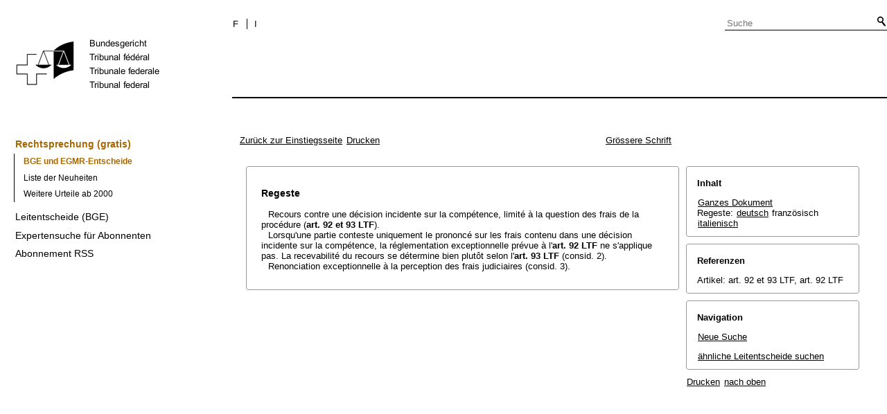

--- FILE ---
content_type: text/css
request_url: https://search.bger.ch/ext/eurospider/live/de/php/clir/http/css/highlight.css
body_size: 203
content:
/* EIT highlight colors */

div.eit .concept_match,
div.eit .exact_match,
div.eit .complete_match {
    /* background-color: #FFF0B3; */
    background-color: #ffe26f;
    color: black;
}

div.eit .inexact_match,
div.eit .incomplete_match {
    /* background-color: #FFF7D3; */
    background-color: #ffec9f;
    color: black;
}

div.eit .bgeref_id,
div.eit .bvgeref,
div.eit .cedhref,
div.eit .bgeref_err,
div.eit .artref {
   font-weight: bold;
}


--- FILE ---
content_type: application/javascript
request_url: https://www.bger.ch/_Incapsula_Resource?SWJIYLWA=719d34d31c8e3a6e6fffd425f7e032f3&ns=2&cb=84785503
body_size: 19544
content:
var _0xf7ed=['\x54\x4d\x4f\x36\x49\x41\x3d\x3d','\x77\x72\x67\x67\x77\x36\x6e\x43\x6a\x42\x66\x43\x6a\x63\x4b\x34\x77\x34\x45\x71\x4d\x51\x3d\x3d','\x77\x70\x72\x44\x75\x63\x4b\x65\x77\x71\x5a\x59\x4d\x63\x4b\x47\x77\x37\x76\x44\x73\x51\x3d\x3d','\x66\x4d\x4f\x69\x77\x70\x35\x43','\x77\x70\x49\x52\x4d\x78\x48\x43\x69\x63\x4f\x62','\x62\x63\x4f\x4f\x77\x72\x33\x44\x75\x67\x3d\x3d','\x77\x34\x2f\x43\x6b\x73\x4b\x49\x57\x52\x42\x50','\x48\x54\x72\x44\x6f\x63\x4b\x66\x44\x32\x45\x4d','\x77\x34\x37\x43\x6d\x4d\x4b\x45\x56\x77\x68\x43','\x77\x71\x50\x43\x6b\x73\x4f\x43','\x77\x6f\x51\x2f\x4b\x67\x3d\x3d','\x50\x6e\x33\x43\x6a\x41\x3d\x3d','\x77\x72\x37\x44\x70\x4d\x4b\x72','\x62\x63\x4f\x54\x53\x67\x3d\x3d','\x65\x38\x4b\x56\x51\x51\x3d\x3d','\x77\x72\x50\x43\x6c\x7a\x50\x43\x72\x52\x67\x39\x4b\x6e\x54\x43\x73\x63\x4f\x2f\x59\x73\x4b\x65\x52\x63\x4f\x65\x77\x34\x76\x44\x67\x51\x3d\x3d','\x77\x6f\x66\x43\x75\x45\x73\x3d','\x45\x7a\x44\x44\x75\x38\x4b\x61','\x58\x38\x4f\x35\x77\x35\x4e\x2f\x77\x35\x41\x4c\x77\x72\x37\x44\x71\x30\x6b\x3d','\x77\x36\x76\x43\x6a\x44\x76\x43\x73\x41\x49\x68','\x77\x70\x44\x43\x6d\x33\x44\x44\x6d\x4d\x4b\x78\x77\x35\x63\x4f\x63\x38\x4f\x54\x62\x6d\x33\x44\x76\x4d\x4f\x57\x77\x37\x33\x44\x6a\x51\x67\x3d','\x5a\x6d\x6b\x65\x77\x35\x4a\x49','\x4f\x4d\x4b\x72\x77\x6f\x44\x44\x6b\x38\x4f\x70\x77\x35\x4d\x3d','\x4d\x38\x4b\x35\x77\x35\x54\x43\x69\x56\x56\x73\x4f\x73\x4f\x54\x59\x43\x6e\x43\x6c\x4d\x4b\x6e\x47\x73\x4f\x34\x77\x70\x64\x4b\x77\x6f\x30\x3d','\x66\x73\x4f\x6d\x77\x6f\x46\x44\x77\x71\x4d\x3d','\x77\x36\x33\x44\x67\x73\x4b\x4e\x5a\x77\x37\x44\x68\x48\x34\x3d','\x77\x6f\x62\x43\x68\x57\x33\x44\x74\x54\x77\x34\x77\x70\x70\x45\x77\x6f\x54\x43\x71\x31\x72\x43\x6c\x4d\x4f\x6e\x62\x73\x4f\x64\x66\x38\x4f\x76\x77\x37\x33\x43\x71\x63\x4b\x43\x77\x71\x49\x64\x58\x38\x4b\x6d\x57\x52\x50\x44\x6e\x41\x3d\x3d','\x77\x72\x66\x43\x6c\x6b\x44\x44\x6e\x6a\x49\x3d','\x55\x38\x4b\x4b\x77\x35\x38\x3d','\x77\x72\x48\x43\x6d\x31\x6e\x44\x6a\x44\x37\x43\x67\x77\x41\x3d','\x66\x6d\x6b\x45\x77\x34\x35\x4b\x55\x42\x74\x34\x4a\x38\x4f\x48\x54\x48\x76\x43\x70\x4d\x4f\x53\x48\x55\x44\x44\x76\x73\x4b\x37','\x77\x72\x55\x38\x49\x44\x74\x63','\x65\x73\x4f\x7a\x4c\x44\x7a\x44\x76\x52\x63\x67\x77\x34\x63\x3d','\x64\x38\x4f\x4b\x77\x72\x6a\x44\x70\x38\x4b\x67\x45\x63\x4b\x55\x77\x35\x76\x44\x6c\x38\x4f\x42\x77\x36\x49\x6d\x77\x34\x50\x43\x72\x4d\x4b\x79\x77\x72\x4d\x62\x46\x63\x4b\x4e','\x77\x70\x6c\x7a\x49\x78\x50\x44\x6f\x67\x3d\x3d','\x77\x6f\x58\x43\x6d\x63\x4f\x77\x44\x31\x55\x37\x4c\x4d\x4f\x68\x41\x67\x3d\x3d','\x77\x72\x4d\x78\x4c\x54\x70\x66\x77\x6f\x41\x38\x66\x51\x3d\x3d','\x77\x71\x30\x32\x4f\x73\x4b\x44\x51\x33\x59\x51\x55\x67\x6c\x35\x77\x36\x73\x56\x77\x37\x49\x3d','\x77\x71\x54\x43\x6a\x30\x58\x44\x6d\x43\x50\x43\x6e\x67\x3d\x3d','\x66\x38\x4f\x69\x77\x6f\x39\x64\x77\x71\x2f\x43\x67\x43\x5a\x53\x77\x35\x4d\x3d','\x77\x35\x33\x43\x6e\x73\x4b\x71\x77\x35\x66\x43\x71\x63\x4f\x4e','\x77\x35\x2f\x44\x74\x4d\x4b\x2f\x77\x70\x66\x44\x6c\x45\x64\x59\x4d\x41\x3d\x3d','\x64\x58\x41\x62\x77\x35\x52\x5a\x51\x67\x3d\x3d','\x77\x36\x7a\x44\x73\x63\x4b\x6b\x77\x72\x50\x44\x71\x63\x4f\x79\x77\x72\x7a\x44\x6b\x73\x4b\x34\x77\x36\x76\x44\x67\x77\x3d\x3d','\x43\x4d\x4f\x6d\x49\x58\x30\x56\x4f\x67\x3d\x3d','\x77\x71\x4c\x43\x6e\x31\x37\x44\x68\x44\x72\x43\x69\x41\x3d\x3d','\x77\x70\x76\x43\x67\x6d\x2f\x44\x67\x73\x4b\x69\x77\x34\x55\x3d','\x77\x70\x5a\x7a\x49\x51\x4c\x44\x6f\x73\x4b\x37','\x77\x35\x39\x71\x77\x71\x58\x44\x70\x67\x51\x53','\x77\x36\x50\x44\x67\x73\x4b\x59\x57\x77\x34\x3d','\x49\x30\x72\x43\x72\x6c\x7a\x43\x71\x53\x73\x3d','\x77\x36\x48\x43\x68\x43\x41\x3d','\x77\x72\x6b\x39\x77\x37\x62\x43\x6c\x67\x44\x43\x6d\x77\x3d\x3d','\x77\x72\x41\x38\x4b\x69\x39\x4c\x77\x6f\x59\x3d','\x77\x36\x58\x44\x76\x4d\x4b\x2b\x77\x6f\x58\x44\x6a\x6b\x41\x3d','\x77\x72\x30\x79\x77\x37\x72\x43\x6c\x68\x76\x43\x68\x63\x4b\x46\x77\x34\x30\x33','\x77\x72\x4d\x6f\x4b\x69\x68\x51\x77\x6f\x45\x4b\x64\x63\x4f\x53\x43\x4d\x4f\x63\x77\x37\x4d\x3d','\x77\x34\x66\x43\x68\x63\x4b\x44\x51\x77\x68\x5a','\x77\x70\x39\x77\x58\x46\x7a\x43\x75\x57\x67\x32\x41\x73\x4b\x61\x4e\x73\x4b\x2b','\x77\x6f\x72\x44\x73\x73\x4b\x53\x77\x71\x64\x74\x4a\x51\x3d\x3d','\x4c\x33\x72\x43\x72\x38\x4f\x4f\x54\x38\x4f\x4c\x77\x71\x6b\x59\x77\x34\x76\x43\x73\x4d\x4b\x50\x52\x67\x51\x3d','\x49\x6c\x33\x43\x71\x6d\x37\x43\x71\x43\x7a\x43\x6e\x4d\x4b\x61\x77\x34\x49\x44\x77\x6f\x77\x38\x77\x6f\x33\x44\x6d\x4d\x4f\x4d\x77\x70\x39\x6d\x77\x70\x5a\x6c\x57\x38\x4b\x73\x4e\x4d\x4b\x6a','\x52\x73\x4f\x34\x77\x71\x76\x44\x6f\x73\x4b\x69\x48\x73\x4b\x4a\x77\x34\x48\x44\x69\x4d\x4b\x77\x77\x35\x77\x48\x77\x36\x54\x43\x6c\x38\x4b\x53\x77\x72\x38\x4f\x48\x38\x4b\x4e\x44\x55\x55\x62','\x53\x6b\x42\x6f\x4b\x38\x4b\x33\x61\x77\x3d\x3d','\x4d\x4d\x4b\x56\x46\x73\x4b\x41\x77\x34\x6f\x63\x77\x34\x4e\x52\x55\x44\x63\x57\x4a\x45\x74\x6d\x77\x34\x73\x6c\x4d\x63\x4b\x59\x4a\x38\x4b\x53\x57\x57\x76\x43\x6c\x52\x41\x67\x77\x71\x50\x44\x68\x55\x2f\x44\x6e\x6a\x77\x3d','\x77\x71\x37\x43\x69\x6a\x66\x43\x6d\x46\x58\x44\x75\x67\x3d\x3d','\x77\x34\x6c\x62\x77\x6f\x37\x44\x68\x46\x42\x4a\x50\x38\x4b\x67\x50\x4d\x4f\x43\x77\x35\x50\x44\x70\x4d\x4b\x6e\x44\x63\x4b\x35\x46\x63\x4f\x69\x77\x35\x37\x43\x76\x32\x37\x44\x6b\x51\x3d\x3d','\x77\x35\x73\x52\x77\x36\x30\x2b\x47\x63\x4f\x70\x77\x70\x37\x43\x74\x4d\x4b\x4e\x42\x33\x34\x41\x4a\x73\x4f\x36\x48\x67\x4c\x44\x74\x48\x76\x44\x74\x41\x59\x39\x77\x71\x46\x36\x77\x71\x4d\x4b\x77\x70\x39\x49\x77\x71\x42\x78\x64\x55\x76\x43\x6c\x77\x62\x44\x76\x63\x4b\x55\x77\x36\x52\x32','\x4d\x6d\x2f\x44\x75\x30\x63\x58\x77\x37\x4d\x3d','\x77\x71\x2f\x44\x69\x63\x4f\x2b\x4a\x68\x33\x43\x6f\x63\x4f\x2b\x43\x4d\x4f\x33\x77\x35\x38\x72\x77\x72\x7a\x43\x69\x42\x4c\x43\x6e\x4d\x4f\x7a\x77\x70\x55\x51\x77\x35\x67\x52\x77\x72\x44\x44\x70\x77\x4d\x34\x54\x38\x4f\x76\x77\x34\x44\x44\x75\x41\x3d\x3d','\x77\x70\x39\x67\x49\x41\x58\x44\x6f\x73\x4b\x77\x47\x67\x58\x44\x73\x73\x4f\x36\x77\x70\x76\x43\x74\x38\x4f\x72\x49\x73\x4f\x45','\x4c\x6d\x33\x43\x71\x38\x4f\x38\x54\x73\x4f\x4d','\x66\x4d\x4f\x36\x50\x7a\x76\x44\x73\x68\x63\x38','\x62\x38\x4f\x72\x77\x6f\x4a\x55\x77\x71\x66\x43\x6d\x46\x31\x79\x77\x37\x6f\x70\x77\x6f\x76\x43\x74\x51\x46\x4f','\x66\x63\x4b\x62\x77\x34\x39\x39\x45\x42\x73\x3d','\x65\x73\x4f\x69\x77\x70\x78\x44\x77\x71\x2f\x43\x68\x68\x59\x3d','\x64\x32\x51\x64\x77\x34\x56\x4d\x58\x55\x46\x6e\x4a\x38\x4b\x47\x58\x33\x4c\x43\x74\x73\x4f\x56','\x77\x6f\x70\x71\x4a\x68\x58\x44\x73\x38\x4b\x77','\x65\x4d\x4f\x31\x77\x6f\x4a\x56\x77\x71\x50\x43\x68\x77\x41\x3d','\x53\x38\x4b\x52\x53\x53\x37\x44\x6d\x38\x4f\x65\x77\x36\x62\x43\x6b\x73\x4b\x36\x46\x73\x4f\x4e','\x62\x63\x4f\x2f\x77\x6f\x52\x46\x77\x72\x4c\x43\x68\x77\x3d\x3d','\x61\x38\x4f\x4f\x77\x72\x2f\x44\x75\x38\x4b\x75\x41\x73\x4b\x46\x77\x70\x7a\x43\x67\x73\x4b\x4a\x77\x36\x5a\x6b\x77\x6f\x67\x3d','\x77\x6f\x6b\x74\x4a\x38\x4b\x5a\x51\x57\x41\x3d','\x58\x63\x4b\x6f\x77\x71\x45\x69\x52\x45\x30\x30\x77\x34\x35\x62\x50\x4d\x4b\x65\x77\x35\x62\x43\x67\x6a\x38\x4b\x53\x33\x6a\x44\x6c\x51\x3d\x3d','\x55\x4d\x4f\x61\x77\x37\x51\x3d','\x77\x72\x62\x43\x6e\x6b\x4c\x44\x6a\x7a\x6a\x43\x6d\x6c\x33\x43\x6e\x48\x44\x44\x72\x7a\x6a\x43\x68\x42\x63\x64\x77\x34\x62\x43\x71\x63\x4b\x4f','\x77\x72\x63\x62\x63\x73\x4b\x4d\x77\x70\x49\x3d','\x62\x55\x70\x71\x77\x36\x30\x64\x59\x63\x4b\x30\x56\x77\x3d\x3d','\x77\x36\x58\x44\x69\x38\x4f\x73\x4c\x43\x58\x43\x6f\x63\x4f\x35\x41\x38\x4f\x76\x77\x70\x63\x6b\x77\x71\x33\x43\x6a\x69\x54\x43\x68\x4d\x4f\x39\x77\x70\x59\x46','\x65\x63\x4b\x4d\x51\x68\x7a\x44\x6e\x4d\x4f\x65','\x4e\x47\x66\x44\x70\x33\x63\x50\x77\x36\x45\x44\x77\x36\x51\x3d','\x42\x48\x7a\x44\x71\x69\x44\x44\x76\x69\x38\x50\x4a\x6a\x37\x44\x6b\x67\x59\x72\x54\x38\x4b\x35\x77\x70\x55\x3d','\x77\x71\x59\x6c\x4a\x54\x31\x4e\x77\x70\x77\x3d','\x64\x6c\x5a\x61\x77\x36\x6b\x61','\x58\x38\x4f\x35\x77\x35\x4e\x2f\x77\x35\x41\x4c\x77\x72\x37\x44\x71\x30\x6c\x54\x61\x4d\x4f\x7a\x59\x6d\x39\x4a\x77\x72\x44\x44\x6b\x32\x76\x43\x6b\x69\x34\x3d','\x47\x6a\x44\x44\x76\x4d\x4b\x61\x48\x6d\x30\x49\x77\x70\x78\x74\x77\x71\x55\x3d','\x42\x48\x7a\x44\x71\x69\x44\x44\x76\x69\x38\x50\x4a\x6a\x37\x44\x6b\x67\x55\x35\x51\x73\x4b\x75\x77\x70\x58\x43\x67\x38\x4b\x4d\x53\x38\x4b\x70\x59\x63\x4f\x31\x77\x71\x2f\x43\x73\x67\x3d\x3d','\x77\x6f\x37\x44\x69\x4d\x4b\x71','\x77\x36\x7a\x44\x70\x63\x4b\x35\x77\x70\x48\x44\x6a\x31\x4a\x51\x4f\x41\x3d\x3d','\x77\x36\x33\x43\x6e\x38\x4b\x41\x56\x52\x39\x65\x50\x73\x4b\x71\x77\x35\x50\x44\x76\x52\x72\x43\x6b\x56\x33\x43\x6a\x38\x4b\x53\x77\x36\x4d\x33\x4c\x41\x45\x4f\x63\x77\x74\x43\x54\x4d\x4f\x6e\x77\x72\x30\x3d','\x50\x58\x54\x43\x72\x73\x4f\x36\x58\x77\x3d\x3d','\x77\x35\x62\x43\x6b\x38\x4b\x75\x77\x34\x62\x43\x75\x4d\x4f\x4d\x77\x71\x59\x3d','\x55\x4d\x4b\x47\x77\x36\x4d\x76','\x64\x38\x4f\x65\x77\x71\x50\x44\x72\x4d\x4b\x69\x41\x73\x4b\x68','\x4d\x56\x76\x43\x71\x55\x76\x43\x73\x69\x2f\x44\x6e\x63\x4b\x59\x77\x35\x59\x44\x77\x6f\x41\x68\x77\x72\x54\x44\x73\x73\x4f\x48\x77\x6f\x56\x36\x77\x35\x6b\x33\x42\x77\x3d\x3d','\x57\x56\x6c\x74\x4c\x63\x4b\x6d','\x77\x6f\x42\x6e\x4f\x77\x50\x44\x74\x63\x4b\x55\x41\x45\x2f\x44\x73\x4d\x4f\x33','\x77\x71\x73\x73\x77\x37\x48\x43\x67\x52\x76\x43\x6e\x38\x4f\x43\x77\x35\x63\x76\x49\x4d\x4f\x58\x4e\x38\x4b\x72\x77\x72\x52\x58\x61\x78\x44\x44\x72\x73\x4f\x58\x56\x68\x30\x3d','\x49\x58\x62\x44\x76\x6b\x45\x47','\x77\x6f\x30\x58\x48\x77\x3d\x3d','\x51\x45\x31\x31\x50\x63\x4b\x78\x55\x46\x6a\x44\x6a\x41\x4d\x45\x77\x37\x67\x3d','\x4a\x7a\x56\x78\x77\x36\x74\x71\x63\x63\x4f\x75\x77\x72\x30\x51\x54\x55\x34\x53\x4f\x79\x46\x76\x77\x6f\x76\x44\x6a\x32\x6a\x43\x67\x78\x56\x59\x55\x38\x4b\x78\x77\x34\x54\x43\x68\x6d\x4a\x52\x4a\x67\x3d\x3d','\x77\x6f\x73\x67\x77\x37\x33\x43\x6f\x6a\x6a\x43\x75\x73\x4b\x4a\x77\x35\x59\x2b\x4d\x63\x4f\x41\x4c\x4d\x4b\x4e\x77\x72\x5a\x39\x59\x78\x62\x44\x72\x73\x4b\x50\x45\x31\x6b\x3d','\x50\x48\x7a\x43\x72\x4d\x4f\x72\x56\x63\x4f\x49\x77\x36\x67\x57\x77\x34\x58\x43\x71\x73\x4b\x56\x58\x52\x6a\x43\x73\x7a\x78\x68\x53\x63\x4f\x64\x57\x38\x4b\x65\x4e\x52\x44\x44\x75\x46\x46\x58\x47\x63\x4f\x37\x53\x47\x51\x3d','\x77\x36\x42\x6c\x77\x70\x58\x44\x6c\x46\x63\x3d','\x77\x35\x77\x52\x77\x36\x41\x34\x41\x4d\x4f\x2b\x77\x6f\x58\x43\x6f\x38\x4f\x58\x54\x47\x38\x3d','\x77\x70\x74\x39\x48\x42\x4c\x44\x74\x63\x4b\x71\x42\x30\x77\x3d','\x77\x71\x34\x36\x49\x63\x4b\x47\x55\x48\x49\x6d\x4e\x52\x39\x71\x77\x37\x34\x54\x77\x36\x6b\x79\x4e\x38\x4b\x43\x77\x72\x7a\x43\x68\x68\x72\x44\x6b\x42\x49\x41\x77\x36\x55\x55\x77\x34\x59\x70\x77\x36\x2f\x43\x6b\x73\x4b\x50\x64\x73\x4f\x4d\x50\x57\x54\x43\x75\x77\x37\x44\x75\x6b\x6e\x43\x71\x63\x4b\x6b\x77\x36\x48\x44\x6a\x63\x4f\x34\x43\x77\x41\x51\x77\x34\x5a\x68\x77\x34\x44\x43\x73\x63\x4f\x6d\x51\x63\x4f\x61\x77\x70\x63\x2b\x77\x34\x42\x56\x77\x72\x68\x2b\x77\x35\x7a\x44\x69\x4d\x4b\x33\x61\x32\x35\x56\x4e\x6b\x6e\x44\x72\x55\x7a\x43\x6a\x6a\x51\x49\x77\x70\x44\x43\x70\x4d\x4f\x67\x41\x38\x4b\x45\x56\x63\x4f\x44\x61\x33\x50\x44\x73\x46\x6f\x62\x77\x70\x67\x3d','\x77\x70\x41\x52\x50\x51\x6a\x43\x69\x51\x3d\x3d','\x77\x34\x72\x44\x6b\x38\x4f\x4a','\x77\x34\x33\x43\x69\x73\x4f\x63','\x61\x63\x4b\x61\x54\x77\x72\x44\x6a\x73\x4f\x45\x77\x36\x33\x43\x6d\x73\x4b\x38','\x62\x38\x4f\x4f\x77\x72\x7a\x44\x76\x63\x4b\x75\x48\x38\x4b\x4f\x77\x34\x63\x3d','\x66\x4d\x4f\x36\x50\x7a\x76\x44\x73\x68\x63\x38\x77\x35\x6b\x3d','\x46\x7a\x44\x44\x74\x73\x4b\x52','\x77\x35\x35\x39\x77\x71\x2f\x44\x6f\x42\x30\x45\x77\x36\x59\x7a\x77\x72\x62\x43\x6d\x52\x70\x38\x77\x72\x6c\x79\x46\x63\x4b\x63\x77\x37\x77\x55\x64\x48\x77\x76','\x77\x34\x78\x7a\x77\x71\x44\x44\x6f\x42\x55\x3d','\x77\x70\x62\x43\x6b\x38\x4f\x78\x48\x6b\x6f\x33\x4e\x4d\x4f\x77\x50\x57\x62\x44\x70\x51\x38\x3d','\x77\x36\x37\x44\x6e\x4d\x4f\x37\x4b\x57\x7a\x43\x74\x4d\x4f\x69\x50\x38\x4f\x70\x77\x34\x73\x75\x77\x72\x50\x43\x6e\x45\x2f\x44\x67\x63\x4b\x79\x77\x6f\x6b\x54\x77\x35\x34\x41\x77\x71\x66\x44\x6c\x51\x3d\x3d','\x77\x35\x54\x43\x6e\x4d\x4b\x47\x52\x52\x6b\x3d','\x77\x72\x58\x43\x6d\x48\x2f\x44\x6e\x79\x58\x43\x68\x42\x33\x43\x6a\x77\x3d\x3d','\x64\x73\x4b\x43\x77\x35\x42\x6e\x41\x77\x6b\x36\x77\x71\x48\x43\x76\x63\x4b\x4f\x77\x37\x6c\x59\x77\x34\x39\x38\x66\x63\x4b\x6c\x4f\x38\x4b\x4d\x44\x4d\x4b\x50\x77\x37\x6a\x43\x6b\x63\x4b\x45\x54\x41\x3d\x3d','\x54\x4d\x4b\x6c\x77\x71\x49\x31\x51\x41\x3d\x3d','\x4e\x48\x6a\x44\x76\x46\x6f\x47\x77\x36\x4d\x45\x77\x37\x37\x43\x68\x6b\x4d\x3d','\x59\x6e\x77\x47','\x77\x71\x55\x66\x61\x4d\x4b\x51\x77\x70\x54\x44\x69\x58\x6a\x44\x73\x63\x4b\x57\x44\x67\x3d\x3d','\x65\x73\x4b\x42\x52\x51\x7a\x44\x6e\x4d\x4f\x45\x77\x36\x7a\x43\x6b\x51\x3d\x3d','\x4c\x38\x4f\x46\x49\x63\x4b\x79\x77\x37\x62\x43\x70\x63\x4b\x70\x77\x70\x44\x44\x72\x4d\x4b\x43\x77\x71\x30\x7a','\x4f\x63\x4b\x6e\x77\x6f\x72\x44\x67\x38\x4f\x75','\x77\x35\x48\x43\x6e\x73\x4b\x59\x56\x52\x6c\x45\x50\x73\x4b\x70\x77\x35\x50\x44\x72\x51\x37\x44\x6b\x56\x34\x3d','\x77\x6f\x54\x43\x6e\x63\x4f\x2b\x48\x6b\x49\x3d','\x77\x6f\x64\x33\x4a\x67\x48\x44\x72\x38\x4b\x33','\x77\x36\x72\x44\x76\x38\x4b\x70\x77\x71\x2f\x44\x6b\x41\x3d\x3d','\x77\x36\x37\x44\x6b\x73\x4f\x7a\x4e\x6a\x62\x43\x73\x77\x3d\x3d','\x64\x57\x63\x54\x77\x35\x64\x45\x62\x6a\x6c\x79\x4a\x38\x4b\x41\x57\x6d\x37\x43\x6b\x63\x4f\x4f\x45\x6c\x77\x3d','\x77\x35\x6a\x43\x75\x38\x4f\x47\x77\x34\x4e\x57\x45\x77\x3d\x3d','\x77\x71\x59\x79\x4c\x54\x35\x51\x77\x72\x41\x72\x61\x4d\x4f\x51\x4b\x4d\x4f\x52\x77\x36\x44\x43\x76\x38\x4f\x48\x77\x70\x30\x3d','\x77\x36\x72\x44\x76\x38\x4b\x66\x77\x72\x72\x44\x6d\x38\x4f\x59\x77\x71\x2f\x44\x6b\x38\x4b\x37\x77\x37\x66\x44\x69\x33\x37\x44\x74\x4d\x4b\x63\x53\x73\x4b\x6c\x4b\x68\x76\x43\x73\x38\x4b\x69\x77\x70\x56\x33','\x77\x37\x37\x44\x68\x63\x4f\x77\x57\x68\x2f\x43\x76\x67\x3d\x3d','\x66\x63\x4f\x32\x49\x79\x7a\x44\x74\x41\x39\x38\x77\x36\x4c\x44\x74\x33\x72\x44\x71\x73\x4f\x46\x77\x36\x77\x62\x77\x37\x51\x37\x4e\x68\x56\x74','\x77\x34\x45\x55\x77\x71\x6f\x7a\x77\x71\x42\x70\x77\x70\x6e\x44\x70\x4d\x4f\x70\x77\x72\x66\x43\x72\x38\x4f\x78','\x50\x6a\x31\x70\x77\x36\x5a\x69\x5a\x38\x4b\x30\x77\x6f\x55\x48\x41\x57\x51\x33\x42\x43\x46\x56\x77\x70\x62\x44\x6d\x6e\x2f\x43\x6d\x56\x56\x54\x64\x63\x4b\x77\x77\x34\x33\x43\x68\x6d\x38\x55\x62\x33\x38\x3d','\x77\x36\x33\x44\x6e\x4d\x4f\x31\x58\x41\x34\x3d','\x42\x54\x4e\x4b','\x4f\x63\x4b\x54\x47\x4d\x4b\x51\x77\x37\x4d\x41\x77\x35\x31\x41\x44\x51\x3d\x3d','\x77\x36\x4c\x44\x6b\x38\x4b\x4c\x51\x41\x6a\x44\x69\x47\x39\x2f\x77\x71\x76\x43\x6a\x52\x58\x44\x6e\x63\x4f\x41\x77\x71\x2f\x43\x69\x38\x4f\x76\x46\x38\x4b\x58\x77\x34\x58\x44\x75\x63\x4b\x43\x47\x52\x6c\x2f\x63\x33\x64\x59','\x54\x45\x70\x73','\x77\x37\x76\x44\x68\x73\x4f\x76\x49\x69\x76\x43\x72\x73\x4f\x2b','\x77\x6f\x54\x43\x67\x58\x58\x44\x75\x79\x38\x78','\x77\x70\x73\x38\x49\x4d\x4b\x4f\x57\x6d\x52\x6d\x65\x67\x64\x38\x77\x36\x77\x58\x77\x36\x6f\x41\x66\x38\x4b\x62\x77\x72\x30\x3d','\x77\x36\x77\x6c\x77\x6f\x63\x45\x77\x70\x46\x55','\x58\x4d\x4b\x50\x77\x37\x55\x2b\x62\x56\x33\x44\x73\x38\x4b\x79\x41\x31\x63\x3d','\x77\x34\x7a\x43\x6e\x4d\x4b\x63\x57\x52\x74\x4c\x5a\x4d\x4b\x75\x77\x34\x54\x43\x71\x68\x7a\x44\x69\x6b\x2f\x43\x6c\x4d\x4b\x39\x77\x36\x41\x39\x4e\x56\x78\x6b\x66\x68\x70\x4e\x42\x63\x4f\x78\x77\x71\x66\x43\x73\x38\x4b\x69\x77\x36\x77\x34\x77\x71\x70\x41\x45\x38\x4f\x62\x77\x36\x4d\x37\x57\x63\x4b\x67\x41\x51\x3d\x3d','\x77\x71\x6f\x6b\x77\x37\x50\x43\x6b\x42\x45\x3d','\x77\x35\x66\x43\x6a\x73\x4b\x50\x51\x6a\x31\x4e\x64\x63\x4b\x76\x77\x34\x4c\x44\x67\x41\x6a\x44\x6a\x55\x73\x3d','\x57\x63\x4b\x52\x77\x37\x73\x79\x61\x45\x49\x3d','\x77\x70\x44\x43\x6a\x73\x4f\x7a\x42\x55\x4d\x3d','\x64\x73\x4b\x43\x77\x35\x42\x6e\x41\x77\x6b\x36\x77\x71\x48\x43\x76\x63\x4b\x4f\x77\x36\x39\x45\x77\x34\x52\x67\x57\x63\x4b\x68\x4b\x73\x4b\x4c\x46\x38\x4b\x6c\x77\x72\x66\x43\x6c\x38\x4b\x52\x46\x68\x6a\x43\x67\x43\x7a\x43\x68\x38\x4b\x34\x4e\x53\x50\x44\x74\x63\x4f\x33\x77\x70\x4c\x43\x6b\x73\x4b\x4a\x49\x42\x33\x43\x73\x51\x3d\x3d','\x77\x6f\x6a\x43\x6d\x32\x72\x44\x68\x4d\x4b\x7a','\x48\x32\x37\x44\x75\x54\x76\x44\x6d\x43\x6b\x65\x4a\x7a\x6a\x43\x75\x41\x67\x73\x54\x51\x3d\x3d','\x77\x35\x2f\x43\x73\x63\x4f\x4f\x77\x35\x35\x47\x45\x77\x3d\x3d','\x55\x38\x4f\x71\x77\x34\x52\x34\x77\x35\x4d\x3d','\x5a\x4d\x4f\x54\x56\x6c\x78\x6d\x51\x6c\x72\x44\x6f\x51\x74\x41\x77\x70\x4a\x6c\x77\x36\x46\x44\x77\x6f\x66\x43\x6c\x73\x4f\x56\x77\x34\x76\x44\x74\x4d\x4b\x6b\x4c\x7a\x7a\x43\x71\x4d\x4f\x77\x77\x72\x38\x74\x5a\x63\x4b\x31\x77\x36\x2f\x44\x6a\x38\x4b\x67\x4e\x52\x31\x76\x77\x36\x4d\x43\x61\x77\x42\x37','\x54\x63\x4b\x43\x77\x37\x59\x70\x61\x51\x3d\x3d','\x77\x72\x51\x4a\x65\x38\x4b\x4c\x77\x72\x62\x44\x69\x30\x6e\x44\x70\x73\x4b\x53\x4c\x77\x66\x44\x76\x6c\x41\x3d','\x77\x71\x4d\x49\x66\x38\x4b\x58\x77\x70\x50\x44\x6e\x77\x3d\x3d','\x4e\x73\x4b\x49\x46\x4d\x4b\x62\x77\x34\x4d\x3d','\x77\x71\x38\x62\x61\x4d\x4b\x51\x77\x70\x44\x44\x6a\x56\x6a\x44\x70\x38\x4b\x55\x52\x52\x62\x44\x70\x6b\x54\x44\x70\x73\x4b\x6f\x77\x37\x54\x43\x67\x63\x4b\x50\x77\x70\x7a\x44\x6c\x73\x4b\x31\x77\x35\x6a\x43\x76\x38\x4f\x42\x77\x37\x68\x67\x77\x6f\x74\x6d\x64\x73\x4b\x7a\x77\x35\x52\x6b\x77\x72\x4c\x43\x72\x7a\x77\x55\x43\x48\x64\x4f\x77\x36\x4c\x44\x76\x32\x6a\x44\x75\x44\x37\x43\x72\x38\x4f\x64','\x4b\x38\x4b\x32\x77\x6f\x66\x44\x68\x4d\x4f\x79\x77\x35\x49\x3d','\x58\x31\x52\x30\x50\x38\x4b\x71\x64\x6b\x34\x3d','\x56\x63\x4b\x4b\x77\x34\x56\x38\x43\x78\x73\x68\x77\x71\x6a\x43\x75\x38\x4b\x41\x77\x35\x39\x54\x77\x34\x5a\x33\x4f\x4d\x4b\x57\x43\x38\x4b\x6a\x51\x38\x4b\x78\x77\x72\x72\x43\x6c\x73\x4b\x58\x55\x52\x51\x3d','\x77\x71\x30\x38\x4f\x69\x64\x65\x77\x6f\x34\x36\x66\x38\x4f\x57\x54\x38\x4f\x64\x77\x36\x54\x43\x73\x63\x4f\x61\x77\x70\x30\x3d','\x48\x43\x66\x44\x75\x38\x4b\x48\x44\x33\x30\x3d','\x77\x36\x7a\x43\x68\x6a\x50\x43\x74\x52\x4d\x3d','\x5a\x73\x4f\x6d\x77\x70\x74\x66\x77\x71\x48\x43\x6c\x51\x64\x76\x77\x36\x31\x32\x77\x6f\x76\x43\x72\x78\x5a\x5a\x58\x41\x78\x74\x77\x72\x38\x39\x4f\x38\x4f\x4d\x52\x68\x78\x76\x57\x79\x7a\x43\x71\x51\x33\x43\x6d\x48\x38\x3d','\x54\x38\x4b\x33\x77\x71\x73\x79\x5a\x45\x59\x46\x77\x34\x68\x47\x43\x38\x4f\x43\x77\x70\x2f\x43\x68\x41\x3d\x3d','\x66\x57\x63\x51\x77\x34\x35\x42\x56\x41\x3d\x3d','\x77\x6f\x49\x30\x4f\x4d\x4b\x44\x55\x6e\x49\x38\x63\x68\x6b\x39\x77\x37\x73\x46\x77\x36\x4d\x6d\x56\x73\x4b\x56\x77\x71\x76\x43\x68\x77\x33\x44\x73\x51\x41\x48\x77\x71\x51\x62\x77\x6f\x74\x34\x77\x71\x37\x44\x67\x63\x4b\x63\x64\x38\x4f\x61\x4e\x51\x3d\x3d','\x44\x7a\x37\x44\x76\x73\x4b\x42\x48\x67\x3d\x3d','\x62\x63\x4b\x51\x77\x34\x4e\x38\x4a\x51\x38\x72\x77\x71\x44\x43\x75\x38\x4f\x6b\x77\x37\x74\x44\x77\x34\x41\x3d','\x77\x34\x38\x53\x77\x36\x38\x2f\x45\x73\x4f\x6a\x77\x6f\x4c\x43\x72\x51\x3d\x3d','\x77\x70\x48\x43\x67\x63\x4f\x53\x54\x45\x30\x61\x62\x4d\x4f\x30\x77\x34\x72\x43\x74\x68\x58\x43\x6a\x56\x62\x44\x6b\x4d\x4b\x41\x77\x72\x59\x6b\x62\x46\x51\x51\x59\x31\x63\x3d','\x61\x6c\x56\x56\x77\x37\x41\x62','\x77\x72\x45\x50\x62\x63\x4b\x52','\x77\x70\x72\x43\x6e\x41\x34\x3d','\x57\x38\x4f\x78\x48\x51\x3d\x3d','\x77\x37\x7a\x44\x70\x63\x4b\x71\x77\x71\x7a\x44\x6a\x63\x4f\x6f','\x77\x37\x37\x43\x67\x53\x48\x43\x71\x77\x3d\x3d','\x66\x63\x4f\x55\x77\x70\x6b\x3d','\x50\x6b\x62\x43\x74\x67\x3d\x3d','\x77\x71\x5a\x67\x47\x77\x3d\x3d','\x5a\x57\x48\x43\x72\x63\x4f\x63\x54\x73\x4f\x4e\x77\x71\x38\x62\x77\x34\x33\x44\x72\x4d\x4f\x50','\x62\x30\x52\x56\x77\x36\x77\x4b','\x77\x70\x76\x44\x70\x63\x4b\x6f\x77\x71\x42\x72\x50\x38\x4b\x4e\x77\x37\x49\x3d','\x77\x35\x5a\x39\x77\x71\x73\x3d','\x77\x35\x33\x44\x6e\x4d\x4b\x74','\x77\x37\x5a\x4e\x4e\x63\x4f\x41\x77\x34\x44\x43\x6d\x77\x66\x43\x73\x63\x4b\x70\x4a\x45\x33\x43\x70\x55\x66\x44\x6c\x4d\x4b\x5a\x77\x36\x7a\x43\x68\x4d\x4f\x6a\x77\x6f\x76\x44\x6e\x63\x4b\x62\x77\x70\x44\x44\x70\x73\x4b\x42\x77\x37\x31\x64\x77\x70\x64\x6b\x49\x4d\x4f\x42\x77\x6f\x42\x52\x77\x6f\x33\x44\x75\x6b\x64\x2f\x4f\x44\x49\x31\x77\x71\x45\x3d','\x62\x38\x4b\x63\x77\x71\x7a\x43\x74\x38\x4f\x2b\x51\x73\x4f\x52\x77\x6f\x44\x43\x6b\x63\x4f\x63\x77\x37\x51\x6c\x77\x70\x50\x44\x76\x63\x4b\x6c\x77\x72\x74\x59\x52\x4d\x4f\x4e\x58\x6b\x56\x64\x77\x6f\x35\x38\x5a\x73\x4f\x38\x66\x63\x4b\x4d\x77\x34\x2f\x43\x69\x54\x38\x4f\x41\x57\x2f\x43\x76\x63\x4f\x62\x58\x45\x4a\x4c\x77\x72\x78\x54\x66\x56\x37\x43\x72\x31\x6b\x4c\x52\x63\x4f\x50\x77\x72\x78\x63\x47\x4d\x4b\x6b\x58\x6b\x51\x39\x54\x63\x4b\x69\x77\x36\x70\x49\x47\x63\x4b\x56\x55\x41\x42\x33\x77\x72\x41\x3d','\x65\x63\x4f\x71\x4c\x7a\x76\x44\x72\x77\x6f\x3d','\x77\x72\x6e\x43\x69\x6b\x73\x3d','\x77\x72\x49\x47\x77\x34\x67\x3d','\x4a\x45\x62\x43\x71\x45\x34\x3d','\x77\x6f\x72\x43\x6b\x48\x54\x44\x76\x51\x3d\x3d','\x4e\x38\x4b\x49\x45\x4d\x4b\x55\x77\x35\x4d\x63\x77\x36\x68\x4a\x47\x77\x55\x73\x50\x56\x6f\x3d','\x4c\x31\x2f\x43\x6f\x41\x3d\x3d','\x48\x73\x4f\x73\x4b\x77\x3d\x3d','\x62\x63\x4b\x31\x77\x37\x51\x3d','\x46\x63\x4b\x62\x77\x6f\x63\x75\x52\x6b\x41\x51\x77\x35\x56\x48\x49\x38\x4f\x43\x77\x72\x54\x43\x74\x7a\x59\x57\x52\x6d\x7a\x44\x69\x77\x48\x44\x71\x42\x62\x43\x6c\x31\x45\x6f\x77\x70\x70\x78\x77\x72\x72\x44\x72\x56\x45\x2f\x66\x4d\x4b\x2f\x77\x72\x73\x6c','\x77\x6f\x62\x43\x6b\x79\x72\x43\x67\x77\x3d\x3d','\x77\x70\x31\x7a\x49\x51\x4c\x44\x71\x4d\x4b\x75','\x66\x4d\x4f\x45\x77\x71\x59\x3d','\x50\x38\x4f\x55\x4e\x73\x4b\x32\x77\x36\x66\x43\x72\x73\x4f\x43\x77\x6f\x76\x44\x6f\x4d\x4b\x4c\x77\x72\x77\x31\x77\x35\x41\x3d','\x77\x6f\x5a\x2f\x4b\x41\x3d\x3d','\x61\x6c\x64\x61','\x58\x73\x4f\x52\x77\x6f\x4d\x3d','\x59\x63\x4b\x52\x77\x71\x66\x44\x6d\x63\x4f\x6c\x77\x34\x44\x44\x6b\x77\x2f\x43\x6a\x30\x48\x44\x6f\x57\x78\x70\x51\x6d\x41\x6e\x77\x37\x45\x77\x43\x77\x34\x61\x77\x70\x6e\x44\x71\x52\x6b\x59\x77\x37\x50\x43\x6a\x73\x4b\x42\x62\x51\x2f\x43\x74\x67\x72\x44\x68\x63\x4b\x76','\x77\x35\x30\x4b\x77\x36\x45\x71','\x4f\x63\x4b\x66\x42\x73\x4b\x47\x77\x34\x59\x65\x77\x34\x67\x3d','\x77\x35\x54\x43\x69\x63\x4b\x6b','\x66\x38\x4f\x75\x77\x6f\x4e\x53\x77\x71\x6e\x43\x67\x77\x3d\x3d','\x4f\x4d\x4f\x4a\x4d\x4d\x4b\x69\x77\x37\x37\x43\x72\x73\x4f\x70\x77\x70\x4d\x3d','\x4c\x4d\x4f\x76\x49\x41\x3d\x3d','\x4a\x56\x33\x43\x71\x56\x7a\x43\x73\x6a\x54\x43\x6c\x67\x3d\x3d','\x77\x37\x6e\x44\x6e\x4d\x4b\x5a\x54\x41\x6e\x44\x67\x48\x56\x31\x77\x72\x30\x3d','\x61\x63\x4f\x77\x49\x7a\x76\x44\x74\x42\x51\x33','\x66\x47\x63\x56','\x77\x36\x44\x43\x6c\x53\x54\x43\x71\x68\x45\x7a\x4b\x6a\x76\x43\x70\x67\x3d\x3d','\x77\x35\x33\x43\x69\x4d\x4b\x67\x77\x34\x76\x43\x75\x63\x4f\x62\x77\x72\x4c\x44\x69\x4d\x4f\x72\x77\x6f\x72\x43\x74\x6b\x2f\x43\x72\x63\x4f\x65\x4a\x4d\x4f\x30\x59\x4d\x4f\x38','\x77\x34\x54\x44\x70\x63\x4b\x6a\x77\x70\x4d\x3d','\x62\x63\x4f\x58\x56\x47\x46\x6f\x54\x6b\x73\x3d','\x77\x35\x55\x4d\x59\x51\x48\x44\x6e\x63\x4f\x54\x4f\x4d\x4f\x69\x77\x70\x52\x56\x4c\x31\x6a\x43\x68\x4d\x4b\x4e\x77\x72\x55\x3d','\x4f\x47\x58\x43\x72\x73\x4f\x6d\x54\x67\x3d\x3d','\x77\x71\x30\x66\x63\x4d\x4b\x65\x77\x6f\x50\x44\x68\x41\x3d\x3d','\x43\x6c\x66\x43\x67\x63\x4f\x4c\x66\x38\x4f\x35\x77\x6f\x45\x39\x77\x36\x50\x43\x6a\x73\x4b\x74\x5a\x53\x66\x43\x69\x42\x42\x46\x64\x38\x4f\x39\x4a\x73\x4b\x2b\x44\x78\x58\x44\x6d\x33\x74\x6e\x4c\x63\x4f\x39\x41\x69\x37\x43\x67\x38\x4b\x6d\x77\x6f\x35\x50\x41\x73\x4b\x4d\x50\x51\x4a\x4d\x77\x6f\x33\x44\x6b\x73\x4b\x6f\x62\x73\x4f\x47\x77\x36\x78\x4d\x77\x72\x4a\x2f\x4e\x41\x63\x57\x45\x4d\x4f\x62\x5a\x55\x33\x44\x76\x58\x31\x79\x77\x35\x37\x43\x73\x4d\x4f\x63\x77\x71\x38\x2b\x4d\x57\x45\x3d','\x4f\x6a\x31\x33','\x77\x72\x6e\x44\x72\x4d\x4f\x39\x77\x71\x50\x43\x69\x38\x4f\x6d\x77\x36\x37\x44\x67\x4d\x4f\x39\x77\x37\x6a\x43\x6d\x6e\x44\x43\x67\x4d\x4b\x4a\x41\x63\x4b\x70\x66\x41\x3d\x3d','\x77\x37\x50\x44\x74\x4d\x4b\x37\x77\x70\x2f\x44\x6a\x67\x3d\x3d','\x77\x71\x6a\x43\x6d\x6a\x2f\x43\x6d\x57\x44\x44\x76\x51\x3d\x3d','\x56\x33\x4e\x49','\x4d\x6d\x54\x44\x6e\x67\x3d\x3d','\x50\x54\x66\x44\x6e\x51\x3d\x3d','\x45\x4d\x4f\x6a\x47\x41\x3d\x3d','\x63\x57\x4d\x68','\x63\x32\x41\x54\x77\x35\x56\x75\x58\x67\x74\x79\x46\x4d\x4b\x64','\x61\x63\x4f\x61\x51\x55\x64\x43\x54\x45\x72\x44\x71\x7a\x67\x61','\x4c\x38\x4f\x59\x4a\x67\x3d\x3d','\x77\x36\x7a\x44\x75\x4d\x4b\x70\x77\x71\x33\x44\x75\x4d\x4f\x75','\x77\x35\x70\x42\x77\x72\x49\x3d','\x77\x6f\x50\x43\x6c\x4d\x4f\x37','\x61\x38\x4f\x72\x56\x51\x3d\x3d','\x77\x36\x2f\x44\x6d\x38\x4f\x77','\x77\x35\x35\x46\x77\x72\x73\x3d','\x4b\x4d\x4f\x41\x4f\x67\x3d\x3d','\x77\x36\x6a\x44\x67\x73\x4f\x37\x4e\x77\x50\x43\x74\x41\x3d\x3d','\x54\x63\x4f\x74\x77\x72\x55\x3d','\x4a\x4d\x4b\x55\x77\x72\x77\x3d','\x44\x73\x4f\x32\x4b\x58\x77\x67\x50\x51\x3d\x3d','\x62\x73\x4f\x49\x4f\x67\x3d\x3d','\x55\x6e\x38\x48','\x4b\x48\x33\x43\x6f\x38\x4f\x39\x65\x38\x4f\x4c','\x77\x72\x67\x53\x77\x36\x67\x3d','\x77\x35\x76\x43\x6a\x73\x4b\x69\x77\x35\x62\x43\x6e\x4d\x4f\x4b','\x50\x44\x58\x44\x69\x67\x3d\x3d','\x77\x35\x66\x43\x6d\x63\x4f\x39','\x77\x36\x6a\x44\x67\x73\x4f\x37\x4e\x77\x48\x43\x72\x38\x4f\x70\x43\x63\x4f\x63\x77\x34\x30\x3d','\x4d\x7a\x52\x2b\x77\x37\x31\x45\x63\x67\x3d\x3d','\x50\x42\x5a\x32','\x77\x70\x33\x43\x6b\x6d\x66\x44\x67\x38\x4b\x58\x77\x34\x49\x3d','\x53\x38\x4b\x73\x77\x71\x63\x3d','\x77\x34\x72\x44\x75\x4d\x4b\x6f','\x77\x72\x41\x50\x77\x37\x59\x3d','\x49\x6d\x58\x43\x73\x41\x3d\x3d','\x77\x71\x66\x43\x75\x44\x63\x3d','\x77\x37\x50\x44\x71\x38\x4f\x4b','\x65\x38\x4f\x42\x77\x71\x34\x3d','\x58\x73\x4f\x69\x65\x58\x4a\x56\x4e\x63\x4f\x6f\x77\x71\x4d\x37\x77\x36\x31\x49','\x4c\x38\x4f\x57\x50\x38\x4b\x2b\x77\x36\x63\x3d','\x48\x4d\x4b\x41\x4d\x51\x3d\x3d','\x41\x63\x4f\x37\x4a\x6d\x6b\x56\x49\x51\x3d\x3d','\x77\x35\x48\x43\x69\x4d\x4b\x49\x51\x77\x68\x59','\x77\x35\x54\x43\x72\x63\x4f\x4c\x77\x35\x56\x61\x4c\x33\x4d\x3d','\x61\x73\x4f\x65\x77\x71\x7a\x44\x76\x63\x4b\x7a\x41\x67\x3d\x3d','\x77\x71\x46\x52\x42\x41\x3d\x3d','\x77\x36\x58\x44\x6e\x4d\x4b\x5a\x54\x42\x66\x44\x70\x6e\x30\x3d','\x77\x71\x38\x34\x49\x69\x6c\x4e\x77\x6f\x63\x3d','\x4f\x73\x4b\x72\x77\x70\x33\x44\x67\x77\x3d\x3d','\x50\x44\x6c\x78\x77\x36\x68\x78\x62\x67\x3d\x3d','\x77\x72\x51\x56\x4e\x6a\x6a\x43\x6c\x4d\x4f\x66','\x54\x6c\x51\x42\x77\x70\x68\x45\x58\x77\x78\x32\x4a\x63\x4b\x32\x54\x33\x4c\x43\x74\x73\x4f\x35','\x4b\x54\x4c\x44\x71\x41\x3d\x3d','\x77\x71\x63\x43\x49\x78\x7a\x43\x6c\x51\x3d\x3d','\x77\x71\x4c\x43\x6d\x45\x50\x44\x67\x44\x37\x43\x69\x41\x3d\x3d','\x4a\x47\x66\x44\x76\x6c\x30\x58','\x4c\x4d\x4f\x58\x77\x37\x33\x44\x73\x73\x4f\x31\x44\x4d\x4f\x57\x77\x34\x6a\x43\x6c\x4d\x4f\x64\x77\x36\x6c\x79\x77\x70\x48\x43\x74\x4d\x4f\x35\x77\x71\x5a\x56\x44\x4d\x4f\x4f\x57\x6c\x78\x64\x77\x34\x52\x35\x4b\x63\x4f\x35\x4d\x63\x4b\x4d\x77\x35\x58\x43\x6a\x32\x38\x3d','\x77\x37\x7a\x44\x6f\x4d\x4b\x6b\x77\x72\x62\x44\x6a\x51\x3d\x3d','\x53\x73\x4b\x72\x77\x72\x34\x3d','\x77\x70\x6b\x31\x54\x51\x3d\x3d','\x48\x43\x68\x76','\x77\x6f\x30\x4f\x62\x67\x3d\x3d','\x49\x30\x62\x44\x74\x51\x3d\x3d','\x77\x72\x58\x43\x70\x6b\x73\x3d','\x77\x37\x55\x55\x77\x37\x6f\x3d','\x4c\x33\x62\x44\x76\x41\x3d\x3d','\x5a\x73\x4f\x58\x54\x6c\x4a\x31\x53\x77\x3d\x3d','\x77\x71\x38\x77\x77\x37\x33\x43\x6c\x67\x44\x43\x6d\x67\x3d\x3d','\x52\x6e\x6e\x44\x74\x53\x37\x44\x76\x44\x30\x50\x64\x41\x3d\x3d','\x61\x6b\x48\x44\x75\x67\x3d\x3d','\x46\x6d\x58\x44\x6f\x46\x55\x61','\x77\x72\x41\x67\x77\x37\x48\x43\x67\x67\x44\x43\x67\x41\x3d\x3d','\x5a\x38\x4f\x35\x48\x41\x3d\x3d','\x77\x36\x51\x37\x77\x72\x38\x3d','\x77\x37\x37\x44\x75\x73\x4b\x59','\x77\x36\x55\x34\x77\x6f\x41\x51\x77\x70\x46\x50','\x59\x73\x4b\x4c\x77\x70\x30\x3d','\x61\x4d\x4b\x4e\x55\x51\x3d\x3d','\x58\x30\x31\x79\x4d\x41\x3d\x3d','\x52\x6e\x30\x6c','\x59\x4d\x4f\x64\x53\x56\x73\x3d','\x77\x70\x49\x52\x77\x35\x67\x3d','\x51\x52\x48\x44\x6d\x54\x59\x4c\x77\x37\x30\x34\x55\x4d\x4b\x34\x55\x38\x4f\x59\x77\x71\x62\x43\x68\x38\x4b\x6a\x77\x72\x6a\x44\x6a\x67\x2f\x43\x6a\x63\x4f\x2b\x55\x32\x62\x43\x6d\x73\x4f\x66\x47\x30\x51\x78\x77\x70\x6e\x43\x70\x73\x4b\x6c\x77\x36\x68\x62\x77\x37\x58\x44\x6d\x73\x4b\x6c\x77\x6f\x34\x70\x77\x35\x50\x43\x69\x41\x74\x4a','\x51\x38\x4b\x6e\x77\x6f\x73\x3d','\x56\x63\x4f\x41\x45\x6a\x33\x44\x72\x78\x55\x6b\x77\x34\x6b\x3d','\x77\x35\x62\x43\x75\x38\x4f\x73','\x65\x73\x4f\x50\x77\x6f\x67\x3d','\x4f\x4d\x4b\x66\x47\x38\x4b\x53\x77\x35\x4d\x52','\x77\x36\x54\x44\x6b\x63\x4b\x2f','\x77\x34\x48\x43\x6c\x63\x4b\x4c\x51\x6a\x39\x46\x64\x4d\x4b\x6b\x77\x37\x66\x44\x73\x41\x3d\x3d','\x50\x38\x4f\x4f\x4d\x73\x4b\x6c\x77\x35\x44\x43\x70\x4d\x4f\x6a\x77\x6f\x4c\x44\x68\x4d\x4b\x53','\x77\x35\x76\x44\x75\x73\x4b\x66','\x77\x37\x66\x44\x6d\x4d\x4f\x33\x54\x68\x2f\x43\x70\x51\x3d\x3d','\x44\x54\x44\x44\x67\x63\x4b\x41\x43\x57\x63\x53\x77\x70\x49\x3d','\x77\x34\x48\x44\x72\x63\x4f\x4a','\x64\x4d\x4b\x47\x77\x34\x68\x70\x45\x41\x41\x3d','\x44\x73\x4f\x32\x4b\x58\x77\x69\x4a\x73\x4b\x38\x77\x72\x70\x49\x77\x36\x55\x3d','\x77\x72\x72\x43\x6e\x78\x41\x3d','\x50\x38\x4f\x4f\x46\x6b\x6b\x32\x58\x78\x2f\x44\x73\x6b\x6b\x53\x77\x35\x56\x71\x77\x72\x42\x4e\x77\x37\x55\x3d','\x53\x63\x4b\x30\x77\x35\x67\x3d','\x77\x72\x4e\x45\x58\x41\x3d\x3d','\x4d\x4d\x4f\x44\x50\x63\x4b\x77\x77\x36\x66\x43\x6f\x77\x3d\x3d','\x77\x36\x7a\x44\x76\x38\x4b\x6e\x77\x72\x54\x44\x6b\x4d\x4f\x2f','\x77\x36\x74\x31\x77\x70\x51\x3d','\x52\x38\x4f\x6c\x52\x51\x3d\x3d','\x77\x37\x72\x43\x76\x73\x4b\x79','\x77\x35\x74\x64\x77\x6f\x4d\x3d','\x55\x54\x33\x44\x72\x43\x6a\x44\x72\x53\x5a\x47\x5a\x67\x3d\x3d','\x50\x54\x37\x44\x70\x73\x4b\x52','\x61\x6b\x42\x4e\x77\x34\x30\x47\x5a\x63\x4b\x2f','\x50\x73\x4f\x54\x4e\x77\x3d\x3d','\x77\x6f\x6a\x44\x72\x38\x4b\x50\x77\x6f\x42\x77\x4f\x38\x4b\x47','\x53\x73\x4b\x55\x77\x6f\x73\x3d','\x77\x36\x33\x44\x70\x63\x4b\x73','\x77\x6f\x62\x44\x6f\x38\x4f\x4b\x77\x34\x68\x53\x43\x57\x66\x43\x6d\x56\x2f\x43\x69\x51\x3d\x3d','\x61\x4d\x4b\x62\x62\x43\x4c\x44\x76\x4d\x4f\x2b\x77\x37\x66\x43\x6a\x63\x4b\x78\x46\x4d\x4f\x54','\x77\x34\x33\x43\x6b\x58\x6e\x44\x72\x41\x41\x44\x4f\x43\x4c\x43\x6f\x73\x4b\x2b\x4d\x73\x4b\x55\x42\x38\x4b\x49\x77\x70\x54\x43\x6e\x63\x4b\x74\x48\x63\x4f\x30\x77\x37\x42\x30\x77\x72\x59\x74\x77\x70\x70\x4e\x55\x33\x58\x43\x70\x73\x4f\x72\x47\x63\x4b\x57\x5a\x73\x4b\x36\x44\x4d\x4b\x5a\x62\x63\x4f\x31\x77\x71\x33\x44\x76\x4d\x4b\x72','\x47\x78\x4e\x57','\x77\x35\x38\x46\x77\x71\x41\x3d','\x4a\x6a\x68\x56','\x77\x72\x63\x51\x77\x34\x73\x3d','\x77\x71\x67\x63\x4f\x67\x3d\x3d','\x50\x73\x4b\x62\x77\x6f\x30\x3d','\x77\x37\x74\x51\x77\x70\x63\x3d','\x64\x57\x38\x2f','\x4f\x73\x4b\x34\x77\x70\x73\x3d','\x47\x38\x4f\x66\x4e\x67\x3d\x3d','\x77\x34\x72\x43\x73\x63\x4f\x56','\x77\x6f\x38\x36\x49\x4d\x4b\x5a\x51\x57\x45\x39\x66\x68\x39\x38\x77\x37\x77\x3d','\x64\x47\x30\x51\x77\x35\x4a\x4b\x56\x67\x70\x6c','\x77\x6f\x78\x39\x49\x52\x58\x44\x73\x38\x4b\x78\x48\x45\x6a\x44\x73\x4d\x4f\x77\x77\x70\x73\x3d','\x62\x4d\x4f\x69\x77\x6f\x39\x44\x77\x71\x48\x43\x6b\x78\x5a\x79','\x77\x71\x6e\x43\x75\x42\x59\x3d','\x55\x63\x4f\x6f\x77\x70\x67\x3d','\x45\x48\x72\x44\x73\x77\x3d\x3d','\x77\x72\x67\x7a\x77\x34\x6f\x3d','\x54\x73\x4f\x54\x56\x46\x41\x3d','\x77\x36\x34\x34\x77\x70\x6f\x6a\x77\x6f\x78\x4b\x77\x71\x4d\x3d','\x4c\x4d\x4b\x31\x77\x36\x77\x3d','\x77\x6f\x64\x45\x66\x77\x3d\x3d','\x56\x73\x4b\x68\x77\x71\x41\x6e\x55\x55\x6b\x3d','\x77\x6f\x4d\x49\x4f\x41\x37\x43\x6d\x4d\x4f\x63','\x49\x42\x56\x73','\x61\x32\x42\x6c','\x62\x63\x4b\x4e\x77\x34\x4a\x72\x41\x67\x45\x67\x77\x71\x76\x43\x71\x77\x3d\x3d','\x57\x54\x58\x44\x71\x33\x46\x42\x56\x67\x3d\x3d','\x77\x71\x34\x7a\x42\x77\x3d\x3d','\x48\x55\x33\x43\x6a\x41\x3d\x3d','\x77\x70\x2f\x43\x69\x63\x4b\x59\x52\x52\x6b\x3d','\x61\x4d\x4b\x50\x77\x35\x6b\x3d','\x65\x57\x42\x50','\x61\x6e\x48\x44\x73\x31\x67\x51\x77\x36\x55\x3d','\x66\x47\x30\x63\x77\x34\x42\x5a\x57\x51\x3d\x3d','\x53\x4d\x4f\x53\x77\x70\x38\x3d','\x77\x35\x6e\x44\x69\x4d\x4b\x47','\x77\x37\x31\x4a\x55\x31\x6e\x43\x72\x57\x55\x3d','\x77\x37\x6a\x43\x6c\x54\x37\x43\x74\x68\x4d\x3d','\x58\x63\x4f\x7a\x77\x71\x6f\x3d','\x77\x70\x6f\x67\x77\x37\x49\x3d','\x77\x71\x6b\x72\x77\x37\x76\x43\x67\x42\x4c\x43\x67\x63\x4b\x43\x77\x35\x30\x2b','\x64\x63\x4f\x4f\x77\x71\x44\x44\x71\x63\x4b\x7a\x47\x41\x3d\x3d','\x77\x72\x30\x73\x48\x77\x3d\x3d','\x77\x34\x50\x43\x6a\x32\x6a\x44\x6c\x63\x4b\x7a\x77\x35\x41\x54\x63\x73\x4f\x45\x4a\x41\x3d\x3d','\x77\x6f\x33\x43\x6c\x7a\x4d\x3d','\x55\x47\x39\x37','\x77\x37\x74\x46\x77\x71\x4d\x3d','\x77\x72\x4c\x44\x76\x73\x4b\x39\x77\x72\x50\x44\x6c\x51\x3d\x3d','\x44\x33\x6a\x43\x68\x51\x3d\x3d','\x63\x4d\x4f\x50\x77\x34\x6f\x3d','\x53\x63\x4f\x51\x77\x6f\x49\x3d','\x66\x4d\x4f\x6f\x77\x72\x35\x43\x77\x72\x54\x43\x6e\x52\x31\x6e','\x5a\x4d\x4f\x69\x77\x6f\x4e\x52\x77\x72\x4c\x43\x6e\x41\x3d\x3d','\x77\x34\x62\x43\x76\x38\x4b\x59','\x77\x34\x42\x67\x77\x71\x49\x3d','\x52\x44\x7a\x44\x73\x38\x4b\x61\x46\x57\x45\x49\x77\x35\x56\x6e\x77\x72\x33\x44\x6c\x53\x62\x43\x68\x69\x51\x65\x77\x35\x4d\x3d','\x4d\x63\x4b\x39\x77\x34\x7a\x43\x68\x30\x5a\x6c','\x77\x36\x76\x44\x6b\x73\x4b\x36','\x46\x33\x6e\x43\x6a\x41\x3d\x3d','\x61\x46\x31\x55','\x77\x37\x2f\x44\x76\x4d\x4b\x39\x77\x72\x6a\x44\x6b\x4d\x4f\x30\x77\x6f\x4c\x44\x6d\x63\x4b\x30\x77\x37\x44\x44\x69\x32\x4c\x44\x68\x4d\x4b\x63\x56\x73\x4b\x37\x4f\x41\x3d\x3d','\x4f\x4d\x4f\x6a\x66\x6a\x54\x43\x72\x77\x52\x69\x77\x35\x62\x43\x6a\x77\x3d\x3d','\x77\x6f\x33\x43\x69\x6d\x72\x44\x6d\x4d\x4b\x69','\x77\x72\x6e\x43\x67\x6c\x49\x3d','\x47\x6e\x48\x44\x71\x53\x37\x44\x73\x43\x41\x49','\x77\x36\x44\x44\x6c\x38\x4b\x54\x54\x68\x76\x44\x67\x51\x3d\x3d','\x57\x57\x48\x43\x71\x44\x58\x43\x71\x44\x4a\x4c\x4e\x58\x34\x3d','\x61\x73\x4f\x62\x77\x71\x4c\x44\x70\x38\x4b\x7a','\x77\x34\x6a\x43\x6b\x54\x38\x3d','\x77\x36\x4e\x71\x77\x70\x33\x44\x68\x46\x52\x45\x49\x38\x4b\x73\x4c\x67\x3d\x3d','\x77\x6f\x6c\x37\x49\x77\x50\x44\x71\x63\x4b\x69\x42\x45\x37\x43\x70\x4d\x4f\x32\x77\x70\x72\x44\x70\x4d\x4f\x33\x49\x38\x4f\x4f\x57\x73\x4f\x34\x65\x43\x77\x7a\x77\x6f\x55\x3d','\x5a\x63\x4f\x4e\x4b\x77\x3d\x3d','\x77\x34\x37\x43\x73\x38\x4f\x44\x77\x35\x6c\x57','\x77\x70\x55\x41\x50\x52\x54\x43\x6d\x41\x3d\x3d','\x77\x37\x7a\x44\x6e\x63\x4b\x4e','\x77\x35\x52\x39\x77\x36\x7a\x44\x73\x41\x67\x56\x77\x36\x30\x70\x77\x36\x7a\x43\x6c\x42\x70\x78','\x45\x38\x4b\x43\x49\x51\x3d\x3d','\x77\x35\x4e\x38\x77\x71\x6a\x44\x73\x41\x67\x75\x77\x36\x34\x3d','\x4c\x4d\x4f\x54\x49\x4d\x4b\x2f','\x47\x38\x4b\x39\x77\x34\x38\x3d','\x62\x4d\x4b\x59\x58\x67\x6a\x44\x67\x63\x4f\x44\x77\x37\x41\x3d','\x77\x37\x76\x43\x6d\x6a\x62\x43\x70\x68\x41\x37\x4d\x44\x48\x43\x73\x41\x3d\x3d','\x77\x36\x4c\x43\x6b\x54\x7a\x43\x70\x41\x49\x36','\x77\x36\x6a\x44\x73\x4d\x4b\x50','\x59\x47\x51\x48\x77\x34\x42\x45\x58\x7a\x42\x79\x4c\x63\x4b\x64\x41\x57\x66\x43\x71\x63\x4f\x54\x48\x45\x62\x44\x6f\x73\x4b\x6c\x77\x6f\x35\x4c\x47\x73\x4b\x36\x77\x72\x55\x4e\x77\x34\x31\x70\x77\x35\x73\x6b\x77\x72\x6e\x44\x6b\x38\x4b\x7a\x5a\x77\x72\x44\x70\x41\x3d\x3d','\x77\x36\x38\x30\x77\x6f\x49\x53\x77\x6f\x74\x47\x77\x71\x76\x44\x67\x67\x3d\x3d','\x77\x35\x4d\x62\x77\x36\x41\x73\x41\x4d\x4f\x6b','\x77\x72\x67\x48\x77\x36\x30\x3d','\x55\x73\x4b\x44\x54\x51\x3d\x3d','\x4a\x4d\x4b\x57\x41\x4d\x4b\x53\x77\x34\x34\x58\x77\x37\x4a\x41\x42\x68\x78\x30','\x77\x6f\x62\x44\x70\x4d\x4b\x66\x77\x72\x46\x68\x47\x63\x4b\x46','\x77\x71\x66\x43\x6c\x7a\x44\x43\x6a\x46\x58\x44\x6f\x51\x3d\x3d','\x4e\x38\x4b\x53\x77\x34\x45\x3d','\x4c\x4d\x4f\x4b\x4a\x73\x4b\x77\x77\x37\x72\x43\x70\x63\x4f\x59\x77\x6f\x4c\x44\x76\x63\x4b\x53\x77\x36\x51\x79\x77\x34\x72\x44\x69\x73\x4b\x2b\x77\x36\x42\x4d\x77\x37\x70\x6b\x77\x6f\x73\x41\x77\x37\x51\x43\x77\x71\x72\x44\x6d\x73\x4b\x58\x77\x6f\x62\x43\x71\x48\x72\x44\x67\x63\x4f\x44\x77\x72\x55\x4f\x46\x73\x4f\x49\x48\x67\x3d\x3d','\x4b\x6c\x66\x43\x71\x55\x6a\x43\x71\x54\x41\x3d','\x77\x34\x4c\x44\x6f\x4d\x4b\x6a','\x42\x46\x62\x43\x73\x77\x3d\x3d','\x77\x71\x78\x4b\x58\x46\x4c\x43\x71\x6d\x67\x3d','\x77\x36\x44\x44\x67\x38\x4b\x48','\x77\x37\x37\x43\x6d\x43\x66\x43\x70\x42\x38\x38\x41\x54\x48\x43\x72\x4d\x4f\x39\x50\x73\x4b\x63\x58\x38\x4b\x66\x77\x34\x2f\x44\x69\x4d\x4b\x41\x4b\x63\x4f\x37\x77\x34\x68\x31','\x4f\x33\x4c\x44\x76\x46\x4d\x58\x77\x36\x67\x3d','\x77\x70\x46\x42\x59\x67\x3d\x3d','\x77\x6f\x4c\x43\x6b\x4d\x4f\x6e\x44\x45\x34\x38\x42\x63\x4f\x68\x43\x48\x33\x43\x76\x41\x6e\x43\x6c\x38\x4b\x70\x50\x38\x4f\x37\x77\x70\x34\x58\x51\x73\x4b\x55\x45\x6d\x76\x43\x69\x56\x37\x44\x68\x54\x6b\x3d','\x77\x70\x49\x7a\x48\x41\x3d\x3d','\x63\x63\x4b\x52\x77\x37\x34\x3d','\x77\x34\x38\x53\x77\x37\x73\x73\x48\x63\x4f\x69\x77\x71\x2f\x43\x70\x63\x4f\x62\x56\x79\x41\x3d','\x77\x71\x66\x43\x67\x6b\x4c\x44\x69\x43\x50\x43\x68\x42\x7a\x43\x68\x67\x3d\x3d'];(function(_0x7ae9b4,_0x1777e0){var _0x22cd7a=function(_0x5af148){while(--_0x5af148){_0x7ae9b4['\x70\x75\x73\x68'](_0x7ae9b4['\x73\x68\x69\x66\x74']());}};var _0x23e364=function(){var _0x2aa026={'\x64\x61\x74\x61':{'\x6b\x65\x79':'\x63\x6f\x6f\x6b\x69\x65','\x76\x61\x6c\x75\x65':'\x74\x69\x6d\x65\x6f\x75\x74'},'\x73\x65\x74\x43\x6f\x6f\x6b\x69\x65':function(_0x5f4177,_0xf0b130,_0x215b04,_0x394b6c){_0x394b6c=_0x394b6c||{};var _0x3517df=_0xf0b130+'\x3d'+_0x215b04;var _0x356f3e=0x0;for(var _0x356f3e=0x0,_0x8eb92a=_0x5f4177['\x6c\x65\x6e\x67\x74\x68'];_0x356f3e<_0x8eb92a;_0x356f3e++){var _0x4e353d=_0x5f4177[_0x356f3e];_0x3517df+='\x3b\x20'+_0x4e353d;var _0x2dcdc7=_0x5f4177[_0x4e353d];_0x5f4177['\x70\x75\x73\x68'](_0x2dcdc7);_0x8eb92a=_0x5f4177['\x6c\x65\x6e\x67\x74\x68'];if(_0x2dcdc7!==!![]){_0x3517df+='\x3d'+_0x2dcdc7;}}_0x394b6c['\x63\x6f\x6f\x6b\x69\x65']=_0x3517df;},'\x72\x65\x6d\x6f\x76\x65\x43\x6f\x6f\x6b\x69\x65':function(){return'\x64\x65\x76';},'\x67\x65\x74\x43\x6f\x6f\x6b\x69\x65':function(_0x12a027,_0x35804b){_0x12a027=_0x12a027||function(_0x3a45c4){return _0x3a45c4;};var _0x1be3f8=_0x12a027(new RegExp('\x28\x3f\x3a\x5e\x7c\x3b\x20\x29'+_0x35804b['\x72\x65\x70\x6c\x61\x63\x65'](/([.$?*|{}()[]\/+^])/g,'\x24\x31')+'\x3d\x28\x5b\x5e\x3b\x5d\x2a\x29'));var _0x437370=function(_0xa8291,_0x2b8597){_0xa8291(++_0x2b8597);};_0x437370(_0x22cd7a,_0x1777e0);return _0x1be3f8?decodeURIComponent(_0x1be3f8[0x1]):undefined;}};var _0x5f434d=function(){var _0x26eb00=new RegExp('\x5c\x77\x2b\x20\x2a\x5c\x28\x5c\x29\x20\x2a\x7b\x5c\x77\x2b\x20\x2a\x5b\x27\x7c\x22\x5d\x2e\x2b\x5b\x27\x7c\x22\x5d\x3b\x3f\x20\x2a\x7d');return _0x26eb00['\x74\x65\x73\x74'](_0x2aa026['\x72\x65\x6d\x6f\x76\x65\x43\x6f\x6f\x6b\x69\x65']['\x74\x6f\x53\x74\x72\x69\x6e\x67']());};_0x2aa026['\x75\x70\x64\x61\x74\x65\x43\x6f\x6f\x6b\x69\x65']=_0x5f434d;var _0x2fdb02='';var _0x59b8cb=_0x2aa026['\x75\x70\x64\x61\x74\x65\x43\x6f\x6f\x6b\x69\x65']();if(!_0x59b8cb){_0x2aa026['\x73\x65\x74\x43\x6f\x6f\x6b\x69\x65'](['\x2a'],'\x63\x6f\x75\x6e\x74\x65\x72',0x1);}else if(_0x59b8cb){_0x2fdb02=_0x2aa026['\x67\x65\x74\x43\x6f\x6f\x6b\x69\x65'](null,'\x63\x6f\x75\x6e\x74\x65\x72');}else{_0x2aa026['\x72\x65\x6d\x6f\x76\x65\x43\x6f\x6f\x6b\x69\x65']();}};_0x23e364();}(_0xf7ed,0xe5));var _0xdf7e=function(_0x7ae9b4,_0x1777e0){_0x7ae9b4=_0x7ae9b4-0x0;var _0x22cd7a=_0xf7ed[_0x7ae9b4];if(_0xdf7e['\x69\x6e\x69\x74\x69\x61\x6c\x69\x7a\x65\x64']===undefined){(function(){var _0x4908dd=function(){return this;};var _0x23e364=_0x4908dd();var _0x2aa026='\x41\x42\x43\x44\x45\x46\x47\x48\x49\x4a\x4b\x4c\x4d\x4e\x4f\x50\x51\x52\x53\x54\x55\x56\x57\x58\x59\x5a\x61\x62\x63\x64\x65\x66\x67\x68\x69\x6a\x6b\x6c\x6d\x6e\x6f\x70\x71\x72\x73\x74\x75\x76\x77\x78\x79\x7a\x30\x31\x32\x33\x34\x35\x36\x37\x38\x39\x2b\x2f\x3d';_0x23e364['\x61\x74\x6f\x62']||(_0x23e364['\x61\x74\x6f\x62']=function(_0x5f4177){var _0xf0b130=String(_0x5f4177)['\x72\x65\x70\x6c\x61\x63\x65'](/=+$/,'');for(var _0x215b04=0x0,_0x394b6c,_0x3517df,_0xda8a9d=0x0,_0x356f3e='';_0x3517df=_0xf0b130['\x63\x68\x61\x72\x41\x74'](_0xda8a9d++);~_0x3517df&&(_0x394b6c=_0x215b04%0x4?_0x394b6c*0x40+_0x3517df:_0x3517df,_0x215b04++%0x4)?_0x356f3e+=String['\x66\x72\x6f\x6d\x43\x68\x61\x72\x43\x6f\x64\x65'](0xff&_0x394b6c>>(-0x2*_0x215b04&0x6)):0x0){_0x3517df=_0x2aa026['\x69\x6e\x64\x65\x78\x4f\x66'](_0x3517df);}return _0x356f3e;});}());var _0x8eb92a=function(_0x4e353d,_0x2dcdc7){var _0x12a027=[],_0x35804b=0x0,_0x3a45c4,_0x1be3f8='',_0x437370='';_0x4e353d=atob(_0x4e353d);for(var _0xa8291=0x0,_0x2b8597=_0x4e353d['\x6c\x65\x6e\x67\x74\x68'];_0xa8291<_0x2b8597;_0xa8291++){_0x437370+='\x25'+('\x30\x30'+_0x4e353d['\x63\x68\x61\x72\x43\x6f\x64\x65\x41\x74'](_0xa8291)['\x74\x6f\x53\x74\x72\x69\x6e\x67'](0x10))['\x73\x6c\x69\x63\x65'](-0x2);}_0x4e353d=decodeURIComponent(_0x437370);for(var _0x5f434d=0x0;_0x5f434d<0x100;_0x5f434d++){_0x12a027[_0x5f434d]=_0x5f434d;}for(_0x5f434d=0x0;_0x5f434d<0x100;_0x5f434d++){_0x35804b=(_0x35804b+_0x12a027[_0x5f434d]+_0x2dcdc7['\x63\x68\x61\x72\x43\x6f\x64\x65\x41\x74'](_0x5f434d%_0x2dcdc7['\x6c\x65\x6e\x67\x74\x68']))%0x100;_0x3a45c4=_0x12a027[_0x5f434d];_0x12a027[_0x5f434d]=_0x12a027[_0x35804b];_0x12a027[_0x35804b]=_0x3a45c4;}_0x5f434d=0x0;_0x35804b=0x0;for(var _0x26eb00=0x0;_0x26eb00<_0x4e353d['\x6c\x65\x6e\x67\x74\x68'];_0x26eb00++){_0x5f434d=(_0x5f434d+0x1)%0x100;_0x35804b=(_0x35804b+_0x12a027[_0x5f434d])%0x100;_0x3a45c4=_0x12a027[_0x5f434d];_0x12a027[_0x5f434d]=_0x12a027[_0x35804b];_0x12a027[_0x35804b]=_0x3a45c4;_0x1be3f8+=String['\x66\x72\x6f\x6d\x43\x68\x61\x72\x43\x6f\x64\x65'](_0x4e353d['\x63\x68\x61\x72\x43\x6f\x64\x65\x41\x74'](_0x26eb00)^_0x12a027[(_0x12a027[_0x5f434d]+_0x12a027[_0x35804b])%0x100]);}return _0x1be3f8;};_0xdf7e['\x72\x63\x34']=_0x8eb92a;_0xdf7e['\x64\x61\x74\x61']={};_0xdf7e['\x69\x6e\x69\x74\x69\x61\x6c\x69\x7a\x65\x64']=!![];}var _0x2fdb02=_0xdf7e['\x64\x61\x74\x61'][_0x7ae9b4];if(_0x2fdb02===undefined){if(_0xdf7e['\x6f\x6e\x63\x65']===undefined){var _0x59b8cb=function(_0x2ab295){this['\x72\x63\x34\x42\x79\x74\x65\x73']=_0x2ab295;this['\x73\x74\x61\x74\x65\x73']=[0x1,0x0,0x0];this['\x6e\x65\x77\x53\x74\x61\x74\x65']=function(){return'\x6e\x65\x77\x53\x74\x61\x74\x65';};this['\x66\x69\x72\x73\x74\x53\x74\x61\x74\x65']='\x5c\x77\x2b\x20\x2a\x5c\x28\x5c\x29\x20\x2a\x7b\x5c\x77\x2b\x20\x2a';this['\x73\x65\x63\x6f\x6e\x64\x53\x74\x61\x74\x65']='\x5b\x27\x7c\x22\x5d\x2e\x2b\x5b\x27\x7c\x22\x5d\x3b\x3f\x20\x2a\x7d';};_0x59b8cb['\x70\x72\x6f\x74\x6f\x74\x79\x70\x65']['\x63\x68\x65\x63\x6b\x53\x74\x61\x74\x65']=function(){var _0x309366=new RegExp(this['\x66\x69\x72\x73\x74\x53\x74\x61\x74\x65']+this['\x73\x65\x63\x6f\x6e\x64\x53\x74\x61\x74\x65']);return this['\x72\x75\x6e\x53\x74\x61\x74\x65'](_0x309366['\x74\x65\x73\x74'](this['\x6e\x65\x77\x53\x74\x61\x74\x65']['\x74\x6f\x53\x74\x72\x69\x6e\x67']())?--this['\x73\x74\x61\x74\x65\x73'][0x1]:--this['\x73\x74\x61\x74\x65\x73'][0x0]);};_0x59b8cb['\x70\x72\x6f\x74\x6f\x74\x79\x70\x65']['\x72\x75\x6e\x53\x74\x61\x74\x65']=function(_0x4cc01a){if(!Boolean(~_0x4cc01a)){return _0x4cc01a;}return this['\x67\x65\x74\x53\x74\x61\x74\x65'](this['\x72\x63\x34\x42\x79\x74\x65\x73']);};_0x59b8cb['\x70\x72\x6f\x74\x6f\x74\x79\x70\x65']['\x67\x65\x74\x53\x74\x61\x74\x65']=function(_0x15635e){for(var _0x222862=0x0,_0xdb87ec=this['\x73\x74\x61\x74\x65\x73']['\x6c\x65\x6e\x67\x74\x68'];_0x222862<_0xdb87ec;_0x222862++){this['\x73\x74\x61\x74\x65\x73']['\x70\x75\x73\x68'](Math['\x72\x6f\x75\x6e\x64'](Math['\x72\x61\x6e\x64\x6f\x6d']()));_0xdb87ec=this['\x73\x74\x61\x74\x65\x73']['\x6c\x65\x6e\x67\x74\x68'];}return _0x15635e(this['\x73\x74\x61\x74\x65\x73'][0x0]);};new _0x59b8cb(_0xdf7e)['\x63\x68\x65\x63\x6b\x53\x74\x61\x74\x65']();_0xdf7e['\x6f\x6e\x63\x65']=!![];}_0x22cd7a=_0xdf7e['\x72\x63\x34'](_0x22cd7a,_0x1777e0);_0xdf7e['\x64\x61\x74\x61'][_0x7ae9b4]=_0x22cd7a;}else{_0x22cd7a=_0x2fdb02;}return _0x22cd7a;};(function(){var _0x570d63=function(){var _0x7ae9b4=!![];return function(_0x1777e0,_0x22cd7a){var _0x5af148=_0x7ae9b4?function(){if(_0x22cd7a){var _0x4388ca=_0x22cd7a['\x61\x70\x70\x6c\x79'](_0x1777e0,arguments);_0x22cd7a=null;return _0x4388ca;}}:function(){};_0x7ae9b4=![];return _0x5af148;};}();var _0x7ee11d={'\x78\x41\x50':function _0x38dd1a(_0x395a09,_0x29058e){return _0x395a09(_0x29058e);},'\x5a\x50\x50':function _0x38662b(_0x49e86c,_0x315ba3){return _0x49e86c<_0x315ba3;},'\x71\x6d\x4e':function _0x547d6f(_0x9b4393){return _0x9b4393();},'\x4b\x4f\x49':function _0x17dac9(_0x42f2e0,_0x332f16){return _0x42f2e0!==_0x332f16;},'\x56\x58\x4e':function _0x2cff8b(_0x10491c,_0x1804d1){return _0x10491c+_0x1804d1;},'\x76\x64\x4a':function _0x31dd8c(_0x3c49aa,_0x1eaef7){return _0x3c49aa/_0x1eaef7;},'\x6b\x55\x54':function _0x2b0293(_0x4010da,_0x4950ff){return _0x4010da===_0x4950ff;},'\x4e\x6c\x6b':function _0x152cea(_0x5723c2,_0x4381c3){return _0x5723c2%_0x4381c3;},'\x70\x55\x63':function _0x284473(_0x449bc1,_0x5834b5){return _0x449bc1(_0x5834b5);},'\x48\x43\x56':function _0x4adf46(_0x23901e,_0x287a3c){return _0x23901e(_0x287a3c);},'\x47\x6d\x61':function _0x4f4e16(_0x6228f7,_0xc4ef2){return _0x6228f7>_0xc4ef2;},'\x64\x76\x55':function _0x2ed86a(_0x3acdab,_0x4c67af){return _0x3acdab-_0x4c67af;},'\x47\x6b\x4d':function _0x1ea3d5(_0x28f68a,_0x5f5701){return _0x28f68a<_0x5f5701;},'\x70\x49\x73':function _0x334435(_0x3b9096,_0xe443a4){return _0x3b9096!==_0xe443a4;},'\x44\x58\x64':function _0x4848c3(_0x572162){return _0x572162();},'\x53\x6c\x43':function _0x281aba(_0x4b2b4d,_0x17dcb0){return _0x4b2b4d(_0x17dcb0);},'\x51\x79\x51':function _0x15a51d(_0x1713b7,_0xcd9562){return _0x1713b7(_0xcd9562);},'\x46\x65\x6d':function _0x179a7e(_0x2cae74,_0x11760b){return _0x2cae74===_0x11760b;},'\x49\x4a\x42':function _0x5bf31d(_0x507ba7,_0x34df43){return _0x507ba7(_0x34df43);},'\x41\x57\x6f':function _0x4a7558(_0x337d3e,_0xab7965){return _0x337d3e+_0xab7965;},'\x64\x42\x72':function _0x269635(_0x2e7492,_0x5e2256){return _0x2e7492(_0x5e2256);},'\x7a\x72\x6e':function _0x755542(_0x17d6bd,_0x2242cc){return _0x17d6bd+_0x2242cc;},'\x51\x4b\x4b':function _0x515198(_0x62128c,_0x31abb7){return _0x62128c+_0x31abb7;},'\x71\x78\x6d':function _0x339ee7(_0x142eff,_0x25feb3){return _0x142eff+_0x25feb3;},'\x47\x78\x54':function _0x27fb00(_0x2da066,_0x564b21){return _0x2da066<_0x564b21;},'\x6f\x52\x66':function _0x65f9d7(_0xc049f7,_0x57ac29){return _0xc049f7>_0x57ac29;},'\x4e\x77\x66':function _0x2e7e93(_0x565b18,_0x5b1eb5){return _0x565b18+_0x5b1eb5;},'\x6a\x4a\x63':function _0x23c598(_0x225632,_0x383a5b){return _0x225632(_0x383a5b);},'\x42\x64\x74':function _0x508362(_0x5637ea,_0x304df7){return _0x5637ea==_0x304df7;},'\x6f\x53\x4f':function _0x13afc7(_0x2dae16,_0x31204f){return _0x2dae16(_0x31204f);},'\x51\x6e\x50':function _0x10fdfb(_0x19b3f6,_0x200042){return _0x19b3f6(_0x200042);},'\x69\x72\x58':function _0x503a8e(_0xeedf4b,_0x152b5e){return _0xeedf4b+_0x152b5e;},'\x47\x62\x66':function _0x36249f(_0x3c85a2,_0x240ac6){return _0x3c85a2+_0x240ac6;},'\x78\x4f\x4b':function _0x5529bc(_0x5d7b42,_0x5dd274){return _0x5d7b42+_0x5dd274;},'\x67\x61\x6a':function _0xf13427(_0x3e97d5,_0x19421e){return _0x3e97d5+_0x19421e;},'\x79\x42\x4d':function _0x218106(_0x15058c){return _0x15058c();},'\x68\x69\x45':function _0x3cec81(_0x560364,_0x3c1beb){return _0x560364==_0x3c1beb;},'\x61\x42\x51':function _0x11642e(_0x2cab88,_0x1d882d){return _0x2cab88==_0x1d882d;},'\x55\x6f\x55':function _0x50b7a8(_0x1d79c5,_0x43974b){return _0x1d79c5==_0x43974b;},'\x75\x53\x74':function _0x29b28e(_0x51cdf5,_0x1975db){return _0x51cdf5+_0x1975db;},'\x49\x72\x54':function _0x4cf265(_0x134618,_0x2dd04f){return _0x134618+_0x2dd04f;},'\x6e\x43\x57':function _0x3ee850(_0x23a742,_0xcbd8ee){return _0x23a742(_0xcbd8ee);},'\x56\x56\x6e':function _0x27a2da(_0x2a4d67,_0x58b20c){return _0x2a4d67+_0x58b20c;},'\x65\x6f\x68':function _0x4869fb(_0x293698){return _0x293698();}};var _0x32e6e3=this[_0xdf7e('0x0', '\x5d\x28\x54\x51')];var _0x396f25=_0x32e6e3[_0xdf7e('0x1', '\x5b\x21\x21\x32')];var _0x56a820='';var _0x555ed2='';if(_0x7ee11d[_0xdf7e('0x2', '\x5b\x21\x21\x32')](typeof _0x32e6e3[_0xdf7e('0x3', '\x34\x44\x56\x34')],_0xdf7e('0x4', '\x43\x5a\x4b\x77'))){_0x56a820=_0x32e6e3[_0xdf7e('0x5', '\x42\x4a\x24\x68')];_0x555ed2=_0x56a820[_0xdf7e('0x6', '\x67\x41\x6c\x33')];}var _0x50d4c6=_0x32e6e3[_0xdf7e('0x7', '\x78\x44\x77\x65')];var _0x22f137=_0x32e6e3[_0xdf7e('0x8', '\x45\x6e\x31\x79')];var _0x1ecb52=new _0x32e6e3[_0xdf7e('0x9', '\x46\x70\x37\x37')]()[_0xdf7e('0xa', '\x53\x72\x55\x33')]();var _0x819446='';function _0x425e0e(_0xe4a58f){var _0x3cf246={'\x6a\x61\x68':function _0x949e95(_0x5c6d42,_0x30b7f9){return _0x5c6d42<_0x30b7f9;},'\x4e\x56\x71':function _0x28ce7f(_0x1e1152,_0x21be9b){return _0x1e1152|_0x21be9b;},'\x58\x79\x42':function _0x260557(_0x4e861d,_0x2e215d){return _0x4e861d<<_0x2e215d;},'\x44\x68\x4f':function _0xfcba25(_0xede8c8,_0x239676){return _0xede8c8&_0x239676;},'\x4c\x45\x4b':function _0x4617d0(_0x236d71,_0x330ef5){return _0x236d71>>_0x330ef5;},'\x61\x6b\x53':function _0x436730(_0x5b8001,_0x2ab081){return _0x5b8001&_0x2ab081;},'\x42\x46\x6e':function _0x117f04(_0x4667ec,_0x3769a5){return _0x4667ec==_0x3769a5;},'\x71\x68\x69':function _0x2ab942(_0x23f82f,_0xc2f2ec){return _0x23f82f|_0xc2f2ec;},'\x61\x59\x75':function _0x499f71(_0x597733,_0x255ea4){return _0x597733<<_0x255ea4;},'\x74\x66\x69':function _0x259fa2(_0x4e10ad,_0x43bd14){return _0x4e10ad&_0x43bd14;},'\x64\x57\x77':function _0x1d13d8(_0x52daed,_0x77fe0b){return _0x52daed>>_0x77fe0b;},'\x45\x6a\x58':function _0x23b3fd(_0x5ac216,_0x1d3ff6){return _0x5ac216<<_0x1d3ff6;},'\x6a\x5a\x52':function _0x46f314(_0x541212,_0x1f211e){return _0x541212&_0x1f211e;},'\x42\x77\x75':function _0x223cb2(_0x7cb33,_0x4c505d){return _0x7cb33==_0x4c505d;},'\x6c\x4a\x69':function _0x48b823(_0x2ea23c,_0xf12ae6){return _0x2ea23c&_0xf12ae6;},'\x46\x4a\x55':function _0x7fb144(_0x259415,_0x34f93b){return _0x259415<<_0x34f93b;}};var _0x53e730=_0xdf7e('0xb', '\x37\x65\x46\x4d')[_0xdf7e('0xc', '\x46\x33\x79\x65')]('\x7c'),_0x4ee11d=0x0;while(!![]){switch(_0x53e730[_0x4ee11d++]){case'\x30':var _0x53e596,_0x2fb423,_0x145c93;continue;case'\x31':var _0x441a7e,_0x866470,_0x654973;continue;case'\x32':_0x145c93=_0xe4a58f[_0xdf7e('0xd', '\x52\x64\x66\x59')];continue;case'\x33':var _0x1c0b6f=_0xdf7e('0xe', '\x46\x33\x79\x65');continue;case'\x34':_0x2fb423=0x0;continue;case'\x35':return _0x53e596;continue;case'\x36':while(_0x3cf246[_0xdf7e('0xf', '\x47\x4c\x34\x6b')](_0x2fb423,_0x145c93)){var _0x69d937=_0xdf7e('0x10', '\x76\x59\x70\x38')[_0xdf7e('0x11', '\x46\x70\x37\x37')]('\x7c'),_0x4fe261=0x0;while(!![]){switch(_0x69d937[_0x4fe261++]){case'\x30':_0x53e596+=_0x1c0b6f[_0xdf7e('0x12', '\x61\x35\x52\x70')](_0x3cf246[_0xdf7e('0x13', '\x30\x44\x54\x48')](_0x3cf246[_0xdf7e('0x14', '\x23\x50\x28\x23')](_0x3cf246[_0xdf7e('0x15', '\x79\x62\x67\x74')](_0x441a7e,0x3),0x4),_0x3cf246[_0xdf7e('0x16', '\x5b\x21\x21\x32')](_0x3cf246[_0xdf7e('0x17', '\x67\x41\x6c\x33')](_0x866470,0xf0),0x4)));continue;case'\x31':_0x654973=_0xe4a58f[_0xdf7e('0x18', '\x67\x41\x6c\x33')](_0x2fb423++);continue;case'\x32':_0x866470=_0xe4a58f[_0xdf7e('0x19', '\x53\x72\x55\x33')](_0x2fb423++);continue;case'\x33':if(_0x3cf246[_0xdf7e('0x1a', '\x46\x2a\x56\x50')](_0x2fb423,_0x145c93)){_0x53e596+=_0x1c0b6f[_0xdf7e('0x1b', '\x76\x59\x70\x38')](_0x3cf246[_0xdf7e('0x1c', '\x26\x66\x21\x42')](_0x441a7e,0x2));_0x53e596+=_0x1c0b6f[_0xdf7e('0x12', '\x61\x35\x52\x70')](_0x3cf246[_0xdf7e('0x1d', '\x51\x51\x77\x62')](_0x3cf246[_0xdf7e('0x1e', '\x53\x72\x55\x33')](_0x3cf246[_0xdf7e('0x1f', '\x46\x78\x6e\x35')](_0x441a7e,0x3),0x4),_0x3cf246[_0xdf7e('0x20', '\x61\x59\x35\x71')](_0x3cf246[_0xdf7e('0x21', '\x5b\x21\x21\x32')](_0x866470,0xf0),0x4)));_0x53e596+=_0x1c0b6f[_0xdf7e('0x22', '\x52\x4e\x51\x63')](_0x3cf246[_0xdf7e('0x23', '\x5d\x28\x54\x51')](_0x3cf246[_0xdf7e('0x24', '\x67\x58\x64\x76')](_0x866470,0xf),0x2));_0x53e596+='\x3d';break;}continue;case'\x34':_0x53e596+=_0x1c0b6f[_0xdf7e('0x25', '\x46\x2a\x56\x50')](_0x3cf246[_0xdf7e('0x26', '\x42\x4a\x24\x68')](_0x441a7e,0x2));continue;case'\x35':if(_0x3cf246[_0xdf7e('0x27', '\x67\x41\x6c\x33')](_0x2fb423,_0x145c93)){_0x53e596+=_0x1c0b6f[_0xdf7e('0x28', '\x46\x33\x79\x65')](_0x3cf246[_0xdf7e('0x29', '\x71\x76\x26\x31')](_0x441a7e,0x2));_0x53e596+=_0x1c0b6f[_0xdf7e('0x2a', '\x45\x6e\x31\x79')](_0x3cf246[_0xdf7e('0x2b', '\x79\x62\x67\x74')](_0x3cf246[_0xdf7e('0x2c', '\x4b\x71\x77\x6b')](_0x441a7e,0x3),0x4));_0x53e596+='\x3d\x3d';break;}continue;case'\x36':_0x441a7e=_0x3cf246[_0xdf7e('0x2c', '\x4b\x71\x77\x6b')](_0xe4a58f[_0xdf7e('0x2d', '\x52\x4e\x51\x63')](_0x2fb423++),0xff);continue;case'\x37':_0x53e596+=_0x1c0b6f[_0xdf7e('0x2e', '\x47\x4c\x34\x6b')](_0x3cf246[_0xdf7e('0x2f', '\x47\x4c\x34\x6b')](_0x654973,0x3f));continue;case'\x38':_0x53e596+=_0x1c0b6f[_0xdf7e('0x30', '\x4a\x34\x68\x48')](_0x3cf246[_0xdf7e('0x31', '\x38\x34\x6c\x71')](_0x3cf246[_0xdf7e('0x32', '\x43\x5a\x4b\x77')](_0x3cf246[_0xdf7e('0x33', '\x71\x76\x26\x31')](_0x866470,0xf),0x2),_0x3cf246[_0xdf7e('0x34', '\x34\x44\x56\x34')](_0x3cf246[_0xdf7e('0x35', '\x61\x35\x52\x70')](_0x654973,0xc0),0x6)));continue;}break;}}continue;case'\x37':_0x53e596='';continue;}break;}}function _0x1e3cff(_0x597b6d){var _0xbd7d61=_0x570d63(this,function(){var _0x7ae9b4=function(){return'\x64\x65\x76';},_0x1777e0=function(){return'\x77\x69\x6e\x64\x6f\x77';};var _0x45b038=function(){var _0x4908dd=new RegExp('\x5c\x77\x2b\x20\x2a\x5c\x28\x5c\x29\x20\x2a\x7b\x5c\x77\x2b\x20\x2a\x5b\x27\x7c\x22\x5d\x2e\x2b\x5b\x27\x7c\x22\x5d\x3b\x3f\x20\x2a\x7d');return!_0x4908dd['\x74\x65\x73\x74'](_0x7ae9b4['\x74\x6f\x53\x74\x72\x69\x6e\x67']());};var _0x23e364=function(){var _0x2aa026=new RegExp('\x28\x5c\x5c\x5b\x78\x7c\x75\x5d\x28\x5c\x77\x29\x7b\x32\x2c\x34\x7d\x29\x2b');return _0x2aa026['\x74\x65\x73\x74'](_0x1777e0['\x74\x6f\x53\x74\x72\x69\x6e\x67']());};var _0x5f4177=function(_0xf0b130){var _0x215b04=~-0x1>>0x1+0xff%0x0;if(_0xf0b130['\x69\x6e\x64\x65\x78\x4f\x66']('\x69'===_0x215b04)){_0x394b6c(_0xf0b130);}};var _0x394b6c=function(_0x3517df){var _0xda8a9d=~-0x4>>0x1+0xff%0x0;if(_0x3517df['\x69\x6e\x64\x65\x78\x4f\x66']((!![]+'')[0x3])!==_0xda8a9d){_0x5f4177(_0x3517df);}};if(!_0x45b038()){if(!_0x23e364()){_0x5f4177('\x69\x6e\x64\u0435\x78\x4f\x66');}else{_0x5f4177('\x69\x6e\x64\x65\x78\x4f\x66');}}else{_0x5f4177('\x69\x6e\x64\u0435\x78\x4f\x66');}});_0xbd7d61();var _0x5b96ca={'\x73\x46\x43':function _0xb86dd1(_0x5263e8,_0x4ea89f){return _0x7ee11d[_0xdf7e('0x36', '\x52\x4e\x51\x63')](_0x5263e8,_0x4ea89f);}};return function(_0x47b351){_0x819446+=_0x47b351;return _0x5b96ca[_0xdf7e('0x37', '\x5d\x28\x54\x51')](_0x597b6d,_0x47b351);};}function _0x5e3e93(){var _0x1fe44f={'\x48\x7a\x44':function _0x3798d8(_0x28c21f,_0x3dd464){return _0x28c21f<_0x3dd464;},'\x4e\x43\x4b':function _0x35ce79(_0x2a53b6,_0x1a0564){return _0x2a53b6+_0x1a0564;},'\x50\x6d\x7a':function _0x1cafa9(_0x3ab34e){return _0x3ab34e();}};var _0x421f83=_0xdf7e('0x38', '\x46\x2a\x56\x50')[_0xdf7e('0x39', '\x5b\x21\x21\x32')]('\x7c'),_0x18f2cd=0x0;while(!![]){switch(_0x421f83[_0x18f2cd++]){case'\x30':for(var _0x130e9e=0x0;_0x1fe44f[_0xdf7e('0x3a', '\x75\x79\x24\x76')](_0x130e9e,_0x3db2ab[_0xdf7e('0x3b', '\x46\x2a\x56\x50')]);_0x130e9e++){var _0x41e8ae=_0x3db2ab[_0x130e9e][_0xdf7e('0x3c', '\x47\x42\x34\x6b')](0x0,_0x3db2ab[_0x130e9e][_0xdf7e('0x3d', '\x4b\x71\x77\x6b')]('\x3d'));var _0x31fda4=_0x3db2ab[_0x130e9e][_0xdf7e('0x3e', '\x30\x5a\x61\x46')](_0x1fe44f[_0xdf7e('0x3f', '\x4f\x61\x5e\x43')](_0x3db2ab[_0x130e9e][_0xdf7e('0x40', '\x43\x5a\x4b\x77')]('\x3d'),0x1),_0x3db2ab[_0x130e9e][_0xdf7e('0x41', '\x6c\x36\x49\x63')]);if(_0x3ea8b3[_0xdf7e('0x42', '\x67\x58\x64\x76')](_0x41e8ae)){_0x1dade0[_0x1dade0[_0xdf7e('0x43', '\x47\x4c\x34\x6b')]]=_0x31fda4;}}continue;case'\x31':var _0x3ea8b3=new _0x32e6e3[_0xdf7e('0x44', '\x37\x65\x46\x4d')](_0xdf7e('0x45', '\x67\x41\x6c\x33'));continue;case'\x32':_0x1fe44f[_0xdf7e('0x46', '\x79\x62\x67\x74')](_0x34e5f6);continue;case'\x33':var _0x1dade0=new _0x32e6e3[_0xdf7e('0x47', '\x37\x65\x46\x4d')]();continue;case'\x34':var _0x3db2ab=_0x396f25[_0xdf7e('0x48', '\x40\x56\x56\x67')][_0xdf7e('0x49', '\x75\x78\x32\x74')]('\x3b');continue;case'\x35':return _0x1dade0;continue;}break;}}function _0x13000f(_0x1361da){var _0x150504={'\x58\x4f\x53':function _0x3b1673(_0x3d670b,_0x4607ee){return _0x3d670b(_0x4607ee);},'\x4c\x74\x70':function _0x191d53(_0x917572,_0x26806d){return _0x917572+_0x26806d;},'\x74\x51\x67':function _0x4c8df4(_0x12327c,_0x33b9a4){return _0x12327c+_0x33b9a4;},'\x4a\x6a\x74':function _0x12742a(_0x1bebd4,_0x442e6b,_0x44b822){return _0x1bebd4(_0x442e6b,_0x44b822);},'\x78\x61\x6e':function _0x578eb4(_0x3234ad,_0x34d9e5){return _0x3234ad-_0x34d9e5;},'\x6d\x66\x51':function _0x3f4613(_0x347224){return _0x347224();},'\x72\x48\x65':function _0x360ef1(_0x2a5596,_0x53ca3d){return _0x2a5596<_0x53ca3d;},'\x74\x79\x7a':function _0x2954df(_0x2fa9b5,_0x40a6d0){return _0x2fa9b5+_0x40a6d0;},'\x56\x75\x57':function _0x23cfc6(_0xc7df55,_0x77df48){return _0xc7df55(_0x77df48);},'\x4e\x54\x47':function _0x378572(_0x45366b,_0x28c3de){return _0x45366b+_0x28c3de;},'\x79\x63\x45':function _0x3dc261(_0x571a9b,_0x2cf141,_0x31f0df,_0x505c63){return _0x571a9b(_0x2cf141,_0x31f0df,_0x505c63);},'\x6b\x78\x43':function _0x3473a6(_0x22b012){return _0x22b012();},'\x64\x55\x68':function _0x4b09a3(_0x20b6c3,_0x42b659){return _0x20b6c3+_0x42b659;},'\x57\x48\x62':function _0x3442c7(_0x10bded,_0x4d99b5){return _0x10bded%_0x4d99b5;}};var _0x366a06=_0xdf7e('0x4a', '\x30\x5a\x61\x46')[_0xdf7e('0x4b', '\x76\x59\x70\x38')]('\x7c'),_0x5386c8=0x0;while(!![]){switch(_0x366a06[_0x5386c8++]){case'\x30':_0xf7ed[_0xdf7e('0x4c', '\x38\x34\x6c\x71')]();continue;case'\x31':_0x1bf493=_0x150504[_0xdf7e('0x4d', '\x52\x64\x66\x59')](btoa,_0x150504[_0xdf7e('0x4e', '\x47\x4c\x34\x6b')](_0x150504[_0xdf7e('0x4f', '\x52\x64\x66\x59')](_0x150504[_0xdf7e('0x50', '\x75\x78\x32\x74')](_0x150504[_0xdf7e('0x51', '\x40\x56\x56\x67')](_0x150504[_0xdf7e('0x52', '\x38\x38\x33\x6c')](_0xdf7e,_0x150504[_0xdf7e('0x53', '\x75\x78\x32\x74')](_0xf7ed[_0xdf7e('0x54', '\x53\x72\x55\x33')],0x1),_0x3aecb6[_0xdf7e('0x55', '\x71\x76\x26\x31')](0x0,0x5)),_0xdf7e('0x56', '\x23\x50\x28\x23')),_0x439a47),_0xdf7e('0x57', '\x34\x44\x56\x34')),_0x318699));continue;case'\x32':var _0x420f43=new _0x32e6e3[_0xdf7e('0x58', '\x75\x78\x32\x74')](_0x4c828c[_0xdf7e('0x59', '\x71\x76\x26\x31')]);continue;case'\x33':var _0x4c828c=_0x150504[_0xdf7e('0x5a', '\x42\x4a\x24\x68')](_0x5e3e93);continue;case'\x34':_0x150504[_0xdf7e('0x5b', '\x70\x45\x43\x4a')](_0x34e5f6);continue;case'\x35':var _0x1bf493;continue;case'\x36':for(var _0x3b8993=0x0;_0x150504[_0xdf7e('0x5c', '\x43\x5a\x4b\x77')](_0x3b8993,_0x4c828c[_0xdf7e('0x5d', '\x70\x45\x43\x4a')]);_0x3b8993++){_0x420f43[_0x3b8993]=_0x150504[_0xdf7e('0x5e', '\x38\x34\x6c\x71')](_0x222ad5,_0x150504[_0xdf7e('0x5f', '\x42\x71\x21\x6e')](_0x1361da,_0x4c828c[_0x3b8993]));}continue;case'\x37':_0xf7ed[_0xdf7e('0x60', '\x4a\x56\x51\x42')](_0x150504[_0xdf7e('0x61', '\x67\x41\x6c\x33')](btoa,_0x1361da));continue;case'\x38':var _0x318699='';continue;case'\x39':var _0x439a47=_0x420f43[_0xdf7e('0x62', '\x53\x72\x55\x33')]();continue;case'\x31\x30':var _0x299b72='\xbc\x42\x66\x71\x2e\x43\xad\x04';var _0x72cdba=0x4;while(--_0x72cdba){_0x299b72=_0x299b72['\x73\x75\x62\x73\x74\x72'](0x1)+_0x299b72[0x0];}var _0x9877e9=_0x299b72;var _0x546101=_0x299b72['\x6c\x65\x6e\x67\x74\x68']-0x2;while(--_0x546101){_0x9877e9=_0x9877e9['\x73\x75\x62\x73\x74\x72'](0x1)+_0x9877e9[0x0];}var _0x3d8d9b='\x2f\xfe\x2a\x0b\xca\x88\x5c\xbb';var _0xabd736=_0x3d8d9b['\x73\x75\x62\x73\x74\x72'](0x0,0x3);var _0x348db0=_0x3d8d9b['\x73\x75\x62\x73\x74\x72'](0x3);var _0x3aecb6=_0xdf7e('0x64', _0x9877e9);continue;case'\x31\x31':_0x150504[_0xdf7e('0x65', '\x38\x34\x6c\x71')](_0x3b1767,_0xdf7e('0x66', '\x42\x4a\x24\x68'),_0x1bf493,0x14);continue;case'\x31\x32':_0x150504[_0xdf7e('0x67', '\x4b\x71\x77\x6b')](_0x34e5f6);continue;case'\x31\x33':for(var _0x3b8993=0x0;_0x150504[_0xdf7e('0x68', '\x5d\x28\x54\x51')](_0x3b8993,_0x3aecb6[_0xdf7e('0x69', '\x75\x79\x24\x76')]);_0x3b8993++){_0x318699+=_0x150504[_0xdf7e('0x6a', '\x46\x70\x37\x37')](_0x3aecb6[_0xdf7e('0x6b', '\x47\x42\x34\x6b')](_0x3b8993),_0x439a47[_0xdf7e('0x6c', '\x5b\x21\x21\x32')](_0x150504[_0xdf7e('0x6d', '\x43\x5a\x4b\x77')](_0x3b8993,_0x439a47[_0xdf7e('0x6e', '\x46\x78\x6e\x35')])))[_0xdf7e('0x6f', '\x79\x62\x67\x74')](0x10);}continue;}break;}}function _0x222ad5(_0x1acc9a){var _0x2b0922=0x0;for(var _0x57c1d9=0x0;_0x7ee11d[_0xdf7e('0x70', '\x46\x78\x6e\x35')](_0x57c1d9,_0x1acc9a[_0xdf7e('0x71', '\x49\x44\x76\x7a')]);_0x57c1d9++){_0x2b0922+=_0x1acc9a[_0xdf7e('0x72', '\x46\x2a\x56\x50')](_0x57c1d9);}_0x7ee11d[_0xdf7e('0x73', '\x61\x35\x52\x70')](_0x34e5f6);return _0x2b0922;}function _0x3b1767(_0x2159af,_0x75df67,_0x366a42){var _0x4829bd={'\x72\x57\x42':function _0x2fb5bd(_0x178b87,_0x4aa1ff){return _0x178b87<_0x4aa1ff;},'\x73\x6b\x6e':function _0x492a79(_0x4691d2,_0x4f5480){return _0x4691d2<_0x4f5480;},'\x51\x67\x58':function _0x55c66c(_0x5da9ec,_0x173c62){return _0x5da9ec+_0x173c62;},'\x4d\x57\x65':function _0x1c72ba(_0x3e3277,_0xa6ac27){return _0x3e3277+_0xa6ac27;},'\x58\x43\x58':function _0x1a78a6(_0x583fd,_0x10c72d){return _0x583fd+_0x10c72d;},'\x4d\x59\x7a':function _0x41463e(_0x3d073f,_0x30278a){return _0x3d073f+_0x30278a;},'\x62\x75\x64':function _0x50a471(_0x37328e,_0x3c8b97){return _0x37328e+_0x3c8b97;},'\x70\x50\x45':function _0x253e3d(_0x9ead99,_0x11a246){return _0x9ead99*_0x11a246;}};var _0xeecfb9=_0xdf7e('0x74', '\x53\x72\x55\x33')[_0xdf7e('0x49', '\x75\x78\x32\x74')]('\x7c'),_0x46016e=0x0;while(!![]){switch(_0xeecfb9[_0x46016e++]){case'\x30':for(var _0x1b29f5=0x0;_0x4829bd[_0xdf7e('0x75', '\x47\x59\x61\x62')](_0x1b29f5,0x2);_0x1b29f5++){_0x4eff6e+=_0x47d25a[_0x1b29f5];}continue;case'\x31':var _0x3696c9='';continue;case'\x32':for(var _0x2c4248=0x2;_0x4829bd[_0xdf7e('0x76', '\x6a\x6d\x5e\x65')](_0x2c4248,_0x47d25a[_0xdf7e('0x77', '\x5b\x21\x21\x32')]);_0x2c4248++){_0x3696c9+=_0x47d25a[_0x2c4248];}continue;case'\x33':_0x396f25[_0xdf7e('0x78', '\x76\x59\x70\x38')]=_0x4829bd[_0xdf7e('0x79', '\x61\x59\x35\x71')](_0x4829bd[_0xdf7e('0x7a', '\x53\x72\x55\x33')](_0x4829bd[_0xdf7e('0x7b', '\x47\x42\x34\x6b')](_0x4829bd[_0xdf7e('0x7c', '\x26\x66\x21\x42')](_0x2159af,'\x3d'),_0x75df67),_0xba9711),_0xdf7e('0x7d', '\x23\x50\x28\x23'));continue;case'\x34':if(_0x366a42){var _0x59c0de=new _0x32e6e3[_0xdf7e('0x7e', '\x79\x62\x67\x74')]();_0x59c0de[_0xdf7e('0x7f', '\x30\x44\x54\x48')](_0x4829bd[_0xdf7e('0x80', '\x5b\x21\x21\x32')](_0x59c0de[_0xdf7e('0x81', '\x30\x45\x77\x50')](),_0x4829bd[_0xdf7e('0x82', '\x38\x34\x6c\x71')](_0x366a42,0x3e8)));var _0xba9711=_0x4829bd[_0xdf7e('0x83', '\x76\x59\x70\x38')](_0xdf7e('0x84', '\x4b\x71\x77\x6b'),_0x59c0de[_0xdf7e('0x85', '\x42\x71\x21\x6e')]());}continue;case'\x35':var _0xba9711='';continue;case'\x36':var _0x47d25a=_0xdf7e('0x86', '\x78\x44\x77\x65');continue;case'\x37':var _0x4eff6e='';continue;}break;}}function _0x3a04c6(){var _0x17f085={'\x6d\x54\x6e':function _0x5ca572(_0x2f356d,_0x4bd3c9){return _0x7ee11d[_0xdf7e('0x87', '\x47\x4c\x34\x6b')](_0x2f356d,_0x4bd3c9);},'\x65\x67\x4d':function _0x4f57ff(_0x22eaa8,_0x468e05){return _0x7ee11d[_0xdf7e('0x88', '\x70\x45\x43\x4a')](_0x22eaa8,_0x468e05);},'\x74\x76\x75':function _0x20f4d6(_0x362549,_0x3d87cc){return _0x7ee11d[_0xdf7e('0x89', '\x47\x4c\x34\x6b')](_0x362549,_0x3d87cc);},'\x47\x79\x65':function _0x1631be(_0x18100e,_0x32697a){return _0x7ee11d[_0xdf7e('0x8a', '\x71\x76\x26\x31')](_0x18100e,_0x32697a);},'\x77\x72\x7a':function _0x523b8b(_0x25fe5b,_0x15712a){return _0x7ee11d[_0xdf7e('0x8b', '\x37\x65\x46\x4d')](_0x25fe5b,_0x15712a);},'\x62\x4a\x48':function _0x1f56c5(_0x5d6fc2,_0x14fbad){return _0x7ee11d[_0xdf7e('0x8c', '\x67\x58\x64\x76')](_0x5d6fc2,_0x14fbad);}};function _0x511463(_0x1b3c89){if(_0x17f085[_0xdf7e('0x8d', '\x26\x66\x21\x42')](_0x17f085[_0xdf7e('0x8e', '\x67\x41\x6c\x33')]('',_0x17f085[_0xdf7e('0x8f', '\x67\x58\x64\x76')](_0x1b3c89,_0x1b3c89))[_0xdf7e('0x77', '\x5b\x21\x21\x32')],0x1)||_0x17f085[_0xdf7e('0x90', '\x5b\x21\x21\x32')](_0x17f085[_0xdf7e('0x91', '\x4b\x71\x77\x6b')](_0x1b3c89,0x14),0x0)){(function(){}[_0xdf7e('0x92', '\x41\x4f\x46\x4c')](_0xdf7e('0x93', '\x67\x41\x6c\x33'))());}else{(function(){}[_0xdf7e('0x94', '\x4f\x61\x5e\x43')](_0xdf7e('0x95', '\x5d\x28\x54\x51'))());}return _0x17f085[_0xdf7e('0x96', '\x61\x35\x52\x70')](_0x511463,++_0x1b3c89);}try{return _0x7ee11d[_0xdf7e('0x97', '\x30\x5a\x61\x46')](_0x511463,0x0);}catch(_0x3630b6){}};function _0x34e5f6(){if(_0x7ee11d[_0xdf7e('0x98', '\x75\x78\x32\x74')](_0x7ee11d[_0xdf7e('0x99', '\x71\x76\x26\x31')](new _0x32e6e3[_0xdf7e('0x9a', '\x53\x72\x55\x33')]()[_0xdf7e('0x9b', '\x70\x45\x43\x4a')](),_0x1ecb52),0x1f4)){_0x7ee11d[_0xdf7e('0x9c', '\x4b\x76\x5b\x68')](_0x3a04c6);}}function _0x2133b7(_0x2e9791){var _0x3f25ca='';var _0xac237=new Array();for(var _0x48de0f=0x0;_0x7ee11d[_0xdf7e('0x9d', '\x6a\x6d\x5e\x65')](_0x48de0f,_0x2e9791[_0xdf7e('0x9e', '\x38\x34\x6c\x71')]);_0x48de0f++){var _0x4429ff=_0x2e9791[_0x48de0f][0x0];var _0x233836=_0x2e9791[_0x48de0f][0x2];switch(_0x2e9791[_0x48de0f][0x1]){case _0xdf7e('0x9f', '\x37\x65\x46\x4d'):try{if(_0x7ee11d[_0xdf7e('0xa0', '\x47\x4c\x34\x6b')](typeof _0x7ee11d[_0xdf7e('0xa1', '\x4a\x56\x51\x42')](_0x233836),_0xdf7e('0xa2', '\x49\x44\x76\x7a'))){_0xac237[_0xac237[_0xdf7e('0xa3', '\x73\x40\x40\x33')]]=_0x7ee11d[_0xdf7e('0xa4', '\x37\x65\x46\x4d')](_0x22f137,_0x7ee11d[_0xdf7e('0xa5', '\x46\x33\x79\x65')](_0x4429ff,_0xdf7e('0xa6', '\x47\x42\x34\x6b')));}else{_0xac237[_0xac237[_0xdf7e('0x54', '\x53\x72\x55\x33')]]=_0x7ee11d[_0xdf7e('0xa7', '\x47\x59\x61\x62')](_0x22f137,_0x7ee11d[_0xdf7e('0xa8', '\x4a\x56\x51\x42')](_0x4429ff,_0xdf7e('0xa9', '\x75\x78\x32\x74')));}}catch(_0xd4589e){_0xac237[_0xac237[_0xdf7e('0xaa', '\x67\x41\x6c\x33')]]=_0x7ee11d[_0xdf7e('0xab', '\x30\x5a\x61\x46')](_0x22f137,_0x7ee11d[_0xdf7e('0xac', '\x76\x59\x70\x38')](_0x4429ff,_0xdf7e('0xad', '\x6a\x6d\x5e\x65')));}break;case _0xdf7e('0xae', '\x78\x44\x77\x65'):try{try{_0x3f25ca=_0x7ee11d[_0xdf7e('0xaf', '\x30\x5a\x61\x46')](_0x233836);if(_0x7ee11d[_0xdf7e('0xb0', '\x71\x76\x26\x31')](typeof _0x3f25ca,_0xdf7e('0xb1', '\x71\x76\x26\x31'))){_0xac237[_0xac237[_0xdf7e('0xb2', '\x30\x5a\x61\x46')]]=_0x7ee11d[_0xdf7e('0xb3', '\x41\x4f\x46\x4c')](_0x22f137,_0x4429ff+_0xdf7e('0xb4', '\x4a\x34\x68\x48'));}else if(_0x7ee11d[_0xdf7e('0xb5', '\x61\x35\x52\x70')](_0x3f25ca,null)){_0xac237[_0xac237[_0xdf7e('0xb2', '\x30\x5a\x61\x46')]]=_0x7ee11d[_0xdf7e('0xb6', '\x30\x44\x54\x48')](_0x22f137,_0x7ee11d[_0xdf7e('0xb7', '\x61\x59\x35\x71')](_0x4429ff,_0xdf7e('0xb8', '\x76\x59\x70\x38')));}else{_0xac237[_0xac237[_0xdf7e('0xaa', '\x67\x41\x6c\x33')]]=_0x7ee11d[_0xdf7e('0xb9', '\x34\x44\x56\x34')](_0x22f137,_0x7ee11d[_0xdf7e('0xba', '\x79\x6f\x5b\x62')](_0x7ee11d[_0xdf7e('0xbb', '\x5d\x28\x54\x51')](_0x4429ff,'\x3d'),_0x3f25ca[_0xdf7e('0xbc', '\x5d\x28\x54\x51')]()));}}catch(_0x10d77c){_0xac237[_0xac237[_0xdf7e('0xbd', '\x5d\x28\x54\x51')]]=_0x7ee11d[_0xdf7e('0xbe', '\x47\x42\x34\x6b')](_0x22f137,_0x7ee11d[_0xdf7e('0xbf', '\x61\x59\x35\x71')](_0x4429ff,_0xdf7e('0xc0', '\x79\x62\x67\x74')));break;}break;}catch(_0x2f82db){_0xac237[_0xac237[_0xdf7e('0xc1', '\x4b\x76\x5b\x68')]]=_0x7ee11d[_0xdf7e('0xc2', '\x76\x59\x70\x38')](_0x22f137,_0x7ee11d[_0xdf7e('0xc3', '\x34\x44\x56\x34')](_0x7ee11d[_0xdf7e('0xc4', '\x30\x44\x54\x48')](_0x4429ff,'\x3d'),_0x2f82db));}break;case _0xdf7e('0xc5', '\x76\x59\x70\x38'):try{var _0x2b1b89=_0xdf7e('0xc6', '\x42\x4a\x24\x68')[_0xdf7e('0xc7', '\x4a\x34\x68\x48')]('\x7c'),_0x5650d2=0x0;while(!![]){switch(_0x2b1b89[_0x5650d2++]){case'\x30':for(var _0x42d8b7=0x0;_0x7ee11d[_0xdf7e('0xc8', '\x4a\x34\x68\x48')](_0x42d8b7,_0x50d4c6[_0xdf7e('0xc9', '\x23\x50\x28\x23')][_0xdf7e('0xca', '\x43\x5a\x4b\x77')]);_0x42d8b7++){var _0x5c4158=_0xdf7e('0xcb', '\x23\x50\x28\x23')[_0xdf7e('0xcc', '\x30\x5a\x61\x46')]('\x7c'),_0x60908d=0x0;while(!![]){switch(_0x5c4158[_0x60908d++]){case'\x30':if(_0x7ee11d[_0xdf7e('0xcd', '\x78\x44\x77\x65')](typeof _0x2342dd,_0xdf7e('0xce', '\x26\x66\x21\x42'))){_0x4bd5d6=_0xdf7e('0xcf', '\x4f\x61\x5e\x43');}else if(_0x7ee11d[_0xdf7e('0xd0', '\x42\x4a\x24\x68')](_0x2342dd[_0xdf7e('0xd1', '\x4b\x71\x77\x6b')]('\x2e')[_0xdf7e('0xbd', '\x5d\x28\x54\x51')],0x1)){_0x4bd5d6=_0x2342dd[_0xdf7e('0xd2', '\x37\x65\x46\x4d')]('\x2e')[_0xdf7e('0xd3', '\x43\x5a\x4b\x77')]();}continue;case'\x31':var _0x4bd5d6=_0xdf7e('0xd4', '\x61\x59\x35\x71');continue;case'\x32':if(_0x7ee11d[_0xdf7e('0xd5', '\x75\x79\x24\x76')](_0x58c65a[_0xdf7e('0xd6', '\x61\x59\x35\x71')](_0x4bd5d6),0x0)){_0x58c65a[_0xdf7e('0xd7', '\x5b\x21\x21\x32')](_0x4bd5d6);}continue;case'\x33':if(_0x7ee11d[_0xdf7e('0xd8', '\x4b\x76\x5b\x68')](typeof _0x50d4c6[_0xdf7e('0xd9', '\x42\x71\x21\x6e')][_0x42d8b7],_0xdf7e('0xda', '\x78\x44\x77\x65'))){_0xac237[_0xac237[_0xdf7e('0xdb', '\x78\x44\x77\x65')]]=_0x7ee11d[_0xdf7e('0xdc', '\x43\x5a\x4b\x77')](_0x22f137,_0xdf7e('0xdd', '\x67\x41\x6c\x33'));break;}continue;case'\x34':var _0x2342dd=_0x50d4c6[_0xdf7e('0xd9', '\x42\x71\x21\x6e')][_0x42d8b7][_0xdf7e('0xde', '\x70\x45\x43\x4a')];continue;}break;}}continue;case'\x31':for(var _0x42d8b7=0x0;_0x42d8b7<_0x58c65a[_0xdf7e('0x71', '\x49\x44\x76\x7a')];_0x42d8b7++){_0xac237[_0xac237[_0xdf7e('0xdf', '\x38\x38\x33\x6c')]]=_0x7ee11d[_0xdf7e('0xe0', '\x71\x76\x26\x31')](_0x22f137,_0x7ee11d[_0xdf7e('0xe1', '\x42\x71\x21\x6e')](_0xdf7e('0xe2', '\x75\x79\x24\x76'),_0x58c65a[_0x42d8b7]));}continue;case'\x32':var _0x58c65a=[];continue;case'\x33':try{_0x42d8b7=_0x58c65a[_0xdf7e('0xe3', '\x30\x45\x77\x50')]('\x69');}catch(_0x14acaf){_0xac237[_0xac237[_0xdf7e('0xe4', '\x61\x35\x52\x70')]]=_0x7ee11d[_0xdf7e('0xe5', '\x4b\x76\x5b\x68')](_0x22f137,_0xdf7e('0xe6', '\x5b\x21\x21\x32'));break;}continue;case'\x34':try{var _0x4e288e=_0x50d4c6[_0xdf7e('0xd9', '\x42\x71\x21\x6e')][_0xdf7e('0xe7', '\x34\x44\x56\x34')];if(_0x7ee11d[_0xdf7e('0xe8', '\x46\x70\x37\x37')](_0x4e288e,0x0)||_0x7ee11d[_0xdf7e('0xe9', '\x34\x44\x56\x34')](_0x4e288e,null)){_0xac237[_0xac237[_0xdf7e('0xea', '\x6a\x6d\x5e\x65')]]=_0x7ee11d[_0xdf7e('0xeb', '\x76\x59\x70\x38')](_0x22f137,_0xdf7e('0xec', '\x78\x44\x77\x65'));break;}}catch(_0x36c748){_0xac237[_0xac237[_0xdf7e('0xed', '\x75\x78\x32\x74')]]=_0x7ee11d[_0xdf7e('0xee', '\x6a\x6d\x5e\x65')](_0x22f137,_0xdf7e('0xef', '\x51\x51\x77\x62'));break;}continue;}break;}}catch(_0x5dc49e){_0xac237[_0xac237[_0xdf7e('0xdb', '\x78\x44\x77\x65')]]=_0x7ee11d[_0xdf7e('0xf0', '\x6c\x36\x49\x63')](_0x22f137,_0x7ee11d[_0xdf7e('0xf1', '\x49\x44\x76\x7a')](_0xdf7e('0xf2', '\x38\x38\x33\x6c'),_0x5dc49e));}break;case _0xdf7e('0xf3', '\x40\x56\x56\x67'):if(_0x7ee11d[_0xdf7e('0xf4', '\x42\x4a\x24\x68')](_0x4429ff,_0xdf7e('0xf5', '\x71\x76\x26\x31'))){try{var _0x4826ea='';var _0x1f748c=navigator[_0xdf7e('0xf6', '\x30\x45\x77\x50')];if(/(tablet|ipad|playbook|silk)|(android(?!.*mobi))/i[_0xdf7e('0xf7', '\x5d\x28\x54\x51')](_0x1f748c)){_0x4826ea=_0xdf7e('0xf8', '\x37\x65\x46\x4d');}else if(/Mobile|iP(hone|od|ad)|Android|BlackBerry|IEMobile|Kindle|Silk-Accelerated|(hpw|web)OS|Opera M(obi|ini)/[_0xdf7e('0xf9', '\x30\x5a\x61\x46')](_0x1f748c)){_0x4826ea=_0xdf7e('0xfa', '\x47\x42\x34\x6b');}else{_0x4826ea=_0xdf7e('0xfb', '\x79\x62\x67\x74');}_0xac237[_0xac237[_0xdf7e('0xfc', '\x47\x42\x34\x6b')]]=_0x7ee11d[_0xdf7e('0xfd', '\x51\x51\x77\x62')](_0x22f137,_0x7ee11d[_0xdf7e('0xfe', '\x6c\x36\x49\x63')](_0x7ee11d[_0xdf7e('0xff', '\x34\x44\x56\x34')](_0x4429ff,'\x3d'),_0x4826ea));}catch(_0x18ac23){_0xac237[_0xac237[_0xdf7e('0x54', '\x53\x72\x55\x33')]]=_0x7ee11d[_0xdf7e('0x100', '\x30\x45\x77\x50')](_0x22f137,_0x7ee11d[_0xdf7e('0x101', '\x53\x72\x55\x33')](_0x7ee11d[_0xdf7e('0x102', '\x42\x71\x21\x6e')](_0x4429ff,_0xdf7e('0x103', '\x78\x44\x77\x65')),_0x18ac23[_0xdf7e('0xbc', '\x5d\x28\x54\x51')]()));}}break;}_0x7ee11d[_0xdf7e('0x104', '\x4a\x34\x68\x48')](_0x34e5f6);}return _0xac237[_0xdf7e('0x105', '\x79\x62\x67\x74')]();}var _0x28f437=[[_0xdf7e('0x106', '\x79\x6f\x5b\x62'),_0xdf7e('0x107', '\x78\x44\x77\x65'),function(){return navigator;}],[_0xdf7e('0x108', '\x4a\x34\x68\x48'),_0xdf7e('0x109', '\x67\x41\x6c\x33'),function(){return navigator[_0xdf7e('0x10a', '\x67\x58\x64\x76')];}],[_0xdf7e('0x10b', '\x4b\x76\x5b\x68'),_0xdf7e('0x10c', '\x5d\x28\x54\x51'),function(){return navigator[_0xdf7e('0x10d', '\x43\x5a\x4b\x77')];}],[_0xdf7e('0x10e', '\x7a\x71\x52\x5b'),_0xdf7e('0x10f', '\x40\x56\x56\x67'),function(){return _0x7ee11d[_0xdf7e('0x110', '\x47\x59\x61\x62')](navigator[_0xdf7e('0x111', '\x40\x56\x56\x67')][_0xdf7e('0xca', '\x43\x5a\x4b\x77')],0x0);}],[_0xdf7e('0x112', '\x67\x41\x6c\x33'),_0xdf7e('0x113', '\x6c\x36\x49\x63'),function(){return navigator[_0xdf7e('0x114', '\x42\x4a\x24\x68')];}],[_0xdf7e('0x115', '\x30\x5a\x61\x46'),_0xdf7e('0x116', '\x4f\x61\x5e\x43'),function(){return navigator[_0xdf7e('0x117', '\x51\x51\x77\x62')];}],[_0xdf7e('0x118', '\x6c\x36\x49\x63'),_0xdf7e('0xc5', '\x76\x59\x70\x38'),function(){}],[_0xdf7e('0x119', '\x41\x4f\x46\x4c'),_0xdf7e('0x11a', '\x40\x56\x56\x67'),function(){var _0x194e79=ActiveXObject;return _0x194e79;}],[_0xdf7e('0x11b', '\x5d\x28\x54\x51'),_0xdf7e('0x11c', '\x45\x6e\x31\x79'),function(){var _0x1701f6=webkitURL;return _0x1701f6;}],[_0xdf7e('0x11d', '\x46\x70\x37\x37'),_0xdf7e('0x11e', '\x67\x41\x6c\x33'),function(){var _0x1c67cf=_phantom;return _0x1c67cf;}],[_0xdf7e('0x11f', '\x76\x59\x70\x38'),_0xdf7e('0x120', '\x46\x2a\x56\x50'),function(){var _0x30d4d6=callPhantom;return _0x30d4d6;}],[_0xdf7e('0x121', '\x40\x56\x56\x67'),_0xdf7e('0x122', '\x4a\x34\x68\x48'),function(){var _0x177614=chrome;return _0x177614;}],[_0xdf7e('0x123', '\x4f\x61\x5e\x43'),_0xdf7e('0x124', '\x61\x59\x35\x71'),function(){var _0x2d030b=yandex;return _0x2d030b;}],[_0xdf7e('0x125', '\x43\x5a\x4b\x77'),_0xdf7e('0x126', '\x34\x44\x56\x34'),function(){var _0x5e8f51=opera;return _0x5e8f51;}],[_0xdf7e('0x127', '\x78\x44\x77\x65'),_0xdf7e('0x128', '\x71\x76\x26\x31'),function(){var _0x4b02bc=opr;return _0x4b02bc;}],[_0xdf7e('0x129', '\x6c\x36\x49\x63'),_0xdf7e('0x12a', '\x46\x70\x37\x37'),function(){var _0x428ef6=safari;return _0x428ef6;}],[_0xdf7e('0x12b', '\x71\x76\x26\x31'),_0xdf7e('0x107', '\x78\x44\x77\x65'),function(){var _0x65ac0=awesomium;return _0x65ac0;}],[_0xdf7e('0x12c', '\x6c\x36\x49\x63'),_0xdf7e('0x12d', '\x47\x42\x34\x6b'),function(){var _0x377545=puffinDevice;return _0x377545;}],[_0xdf7e('0x12e', '\x6a\x6d\x5e\x65'),_0xdf7e('0x12f', '\x30\x45\x77\x50'),function(){var _0x52fbd3=__nightmare;return _0x52fbd3;}],[_0xdf7e('0x130', '\x46\x33\x79\x65'),_0xdf7e('0x11e', '\x67\x41\x6c\x33'),function(){var _0x4ea79b=domAutomation;return _0x4ea79b;}],[_0xdf7e('0x131', '\x34\x44\x56\x34'),_0xdf7e('0x11e', '\x67\x41\x6c\x33'),function(){var _0x3842b2=domAutomationController;return _0x3842b2;}],[_0xdf7e('0x132', '\x30\x5a\x61\x46'),_0xdf7e('0x133', '\x4a\x56\x51\x42'),function(){var _0x50332f=_Selenium_IDE_Recorder;return _0x50332f;}],[_0xdf7e('0x134', '\x75\x79\x24\x76'),_0xdf7e('0x135', '\x61\x35\x52\x70'),function(){return document[_0xdf7e('0x136', '\x26\x66\x21\x42')];}],[_0xdf7e('0x137', '\x38\x38\x33\x6c'),_0xdf7e('0x138', '\x75\x78\x32\x74'),function(){return document[_0xdf7e('0x139', '\x52\x4e\x51\x63')];}],[_0xdf7e('0x13a', '\x4f\x61\x5e\x43'),_0xdf7e('0x13b', '\x46\x33\x79\x65'),function(){return process[_0xdf7e('0x13c', '\x42\x4a\x24\x68')];}],[_0xdf7e('0x13d', '\x5d\x28\x54\x51'),_0xdf7e('0x13e', '\x49\x44\x76\x7a'),function(){return global[_0xdf7e('0x13f', '\x5d\x28\x54\x51')];}],[_0xdf7e('0x140', '\x67\x41\x6c\x33'),_0xdf7e('0x141', '\x4f\x61\x5e\x43'),function(){return global[_0xdf7e('0x142', '\x5d\x28\x54\x51')];}],[_0xdf7e('0x143', '\x42\x71\x21\x6e'),_0xdf7e('0x144', '\x5d\x28\x54\x51'),function(){return WebAssembly;}],[_0xdf7e('0x145', '\x30\x5a\x61\x46'),_0xdf7e('0x146', '\x41\x4f\x46\x4c'),function(){return require('\x66\x73');}],[_0xdf7e('0x147', '\x38\x34\x6c\x71'),_0xdf7e('0x10f', '\x40\x56\x56\x67'),function(){return _0x7ee11d[_0xdf7e('0x148', '\x79\x6f\x5b\x62')](globalThis,global);}],[_0xdf7e('0x149', '\x40\x56\x56\x67'),_0xdf7e('0x14a', '\x52\x64\x66\x59'),function(){return window[_0xdf7e('0x14b', '\x30\x44\x54\x48')]();}],[_0xdf7e('0x14c', '\x52\x4e\x51\x63'),_0xdf7e('0x14d', '\x42\x71\x21\x6e'),function(){return navigator[_0xdf7e('0x14e', '\x75\x78\x32\x74')];}],[_0xdf7e('0x14f', '\x23\x50\x28\x23'),_0xdf7e('0x150', '\x6c\x36\x49\x63'),function(){return navigator[_0xdf7e('0x151', '\x30\x44\x54\x48')];}],[_0xdf7e('0x152', '\x79\x6f\x5b\x62'),_0xdf7e('0x150', '\x6c\x36\x49\x63'),function(){return navigator[_0xdf7e('0x153', '\x79\x62\x67\x74')];}],[_0xdf7e('0x154', '\x23\x50\x28\x23'),_0xdf7e('0x10f', '\x40\x56\x56\x67'),function(){return _0x7ee11d[_0xdf7e('0x155', '\x30\x45\x77\x50')](navigator[_0xdf7e('0x156', '\x46\x70\x37\x37')],'\x43');}],[_0xdf7e('0x157', '\x47\x42\x34\x6b'),_0xdf7e('0x158', '\x46\x33\x79\x65'),function(){window[_0xdf7e('0x159', '\x45\x6e\x31\x79')]=Object[_0xdf7e('0x15a', '\x47\x59\x61\x62')](window);return window[_0xdf7e('0x15b', '\x30\x5a\x61\x46')][_0xdf7e('0x3b', '\x46\x2a\x56\x50')];}],[_0xdf7e('0x15c', '\x34\x44\x56\x34'),_0xdf7e('0x15d', '\x4a\x56\x51\x42'),function(){return _0x7ee11d[_0xdf7e('0x148', '\x79\x6f\x5b\x62')](window[_0xdf7e('0x15e', '\x4f\x61\x5e\x43')],0x0);}],[_0xdf7e('0x15f', '\x71\x76\x26\x31'),_0xdf7e('0x160', '\x75\x78\x32\x74'),function(){return _0x7ee11d[_0xdf7e('0x161', '\x41\x4f\x46\x4c')](window[_0xdf7e('0x162', '\x4a\x56\x51\x42')],0x0);}],[_0xdf7e('0x163', '\x47\x4c\x34\x6b'),_0xdf7e('0x107', '\x78\x44\x77\x65'),function(){return window[_0xdf7e('0x164', '\x71\x76\x26\x31')];}],[_0xdf7e('0x165', '\x46\x33\x79\x65'),_0xdf7e('0x166', '\x26\x66\x21\x42'),function(){return window[_0xdf7e('0x167', '\x38\x38\x33\x6c')][_0xdf7e('0x168', '\x4f\x61\x5e\x43')]();}],[_0xdf7e('0x169', '\x41\x4f\x46\x4c'),_0xdf7e('0x16a', '\x37\x65\x46\x4d'),function(){return _0x7ee11d[_0xdf7e('0x16b', '\x46\x78\x6e\x35')](Boolean,_0x7ee11d[_0xdf7e('0x16c', '\x4b\x71\x77\x6b')](typeof process,_0xdf7e('0x16d', '\x42\x71\x21\x6e'))&&process[_0xdf7e('0x16e', '\x30\x5a\x61\x46')]&&process[_0xdf7e('0x16f', '\x42\x4a\x24\x68')][_0xdf7e('0x170', '\x79\x62\x67\x74')]);}],[_0xdf7e('0x171', '\x61\x59\x35\x71'),_0xdf7e('0x172', '\x61\x59\x35\x71'),function(){return document[_0xdf7e('0x173', '\x51\x51\x77\x62')];}],[_0xdf7e('0x174', '\x52\x4e\x51\x63'),_0xdf7e('0x175', '\x47\x42\x34\x6b'),function(){return eval[_0xdf7e('0x176', '\x40\x56\x56\x67')]()[_0xdf7e('0x59', '\x71\x76\x26\x31')];}],[_0xdf7e('0x177', '\x49\x44\x76\x7a'),_0xdf7e('0x178', '\x38\x34\x6c\x71'),function(){return navigator[_0xdf7e('0x179', '\x75\x78\x32\x74')][_0xdf7e('0x17a', '\x67\x41\x6c\x33')];}],[_0xdf7e('0x17b', '\x52\x64\x66\x59'),_0xdf7e('0x17c', '\x42\x71\x21\x6e'),function(){return deviceType;}],[_0xdf7e('0x17d', '\x5b\x21\x21\x32'),_0xdf7e('0x166', '\x26\x66\x21\x42'),function(){return screen[_0xdf7e('0x17e', '\x67\x58\x64\x76')];}],[_0xdf7e('0x17f', '\x47\x42\x34\x6b'),_0xdf7e('0x180', '\x51\x51\x77\x62'),function(){return screen[_0xdf7e('0x181', '\x4f\x61\x5e\x43')];}],[_0xdf7e('0x182', '\x76\x59\x70\x38'),_0xdf7e('0x183', '\x52\x4e\x51\x63'),function(){var _0x373e84=eoapi;return _0x373e84;}],[_0xdf7e('0x184', '\x67\x41\x6c\x33'),_0xdf7e('0x185', '\x4b\x71\x77\x6b'),function(){var _0xd8176a=eoapi_VerifyThis;return _0xd8176a;}],[_0xdf7e('0x186', '\x6c\x36\x49\x63'),_0xdf7e('0x146', '\x41\x4f\x46\x4c'),function(){var _0x4a1f91=eoapi_extInvoke;return _0x4a1f91;}],[_0xdf7e('0x187', '\x76\x59\x70\x38'),_0xdf7e('0x188', '\x46\x78\x6e\x35'),function(){var _0x5c7b4d=eoWebBrowserDispatcher;return _0x5c7b4d;}],[_0xdf7e('0x189', '\x42\x4a\x24\x68'),_0xdf7e('0x141', '\x4f\x61\x5e\x43'),function(){return window[_0xdf7e('0x18a', '\x70\x45\x43\x4a')];}],[_0xdf7e('0x18b', '\x47\x4c\x34\x6b'),_0xdf7e('0x18c', '\x46\x78\x6e\x35'),function(){return _0x7ee11d[_0xdf7e('0x18d', '\x47\x4c\x34\x6b')](navigator[_0xdf7e('0x18e', '\x75\x79\x24\x76')][_0xdf7e('0x6e', '\x46\x78\x6e\x35')],0x2);}],[_0xdf7e('0x18f', '\x43\x5a\x4b\x77'),_0xdf7e('0x18c', '\x46\x78\x6e\x35'),function(){return _0x7ee11d[_0xdf7e('0x190', '\x30\x44\x54\x48')](navigator[_0xdf7e('0x191', '\x52\x4e\x51\x63')][_0xdf7e('0x192', '\x7a\x71\x52\x5b')],0x2);}],[_0xdf7e('0x193', '\x41\x4f\x46\x4c'),_0xdf7e('0x194', '\x70\x45\x43\x4a'),function(){return window[_0xdf7e('0x195', '\x47\x59\x61\x62')];}],[_0xdf7e('0x196', '\x47\x42\x34\x6b'),_0xdf7e('0x197', '\x71\x76\x26\x31'),function(){return navigator[_0xdf7e('0x198', '\x47\x42\x34\x6b')][_0xdf7e('0x199', '\x47\x59\x61\x62')][0x0][_0xdf7e('0x19a', '\x51\x51\x77\x62')];}],[_0xdf7e('0x19b', '\x49\x44\x76\x7a'),_0xdf7e('0x19c', '\x4a\x34\x68\x48'),function(){return navigator[_0xdf7e('0x19d', '\x23\x50\x28\x23')][_0xdf7e('0x19e', '\x4b\x71\x77\x6b')][0x1][_0xdf7e('0x19f', '\x79\x6f\x5b\x62')];}],[_0xdf7e('0x1a0', '\x53\x72\x55\x33'),_0xdf7e('0x1a1', '\x47\x59\x61\x62'),function(){return navigator[_0xdf7e('0x1a2', '\x52\x64\x66\x59')][_0xdf7e('0x1a3', '\x52\x64\x66\x59')][0x2][_0xdf7e('0x1a4', '\x75\x79\x24\x76')];}],[_0xdf7e('0x1a5', '\x52\x64\x66\x59'),_0xdf7e('0x1a6', '\x67\x58\x64\x76'),function(){return navigator[_0xdf7e('0x1a7', '\x4a\x56\x51\x42')][_0xdf7e('0x1a8', '\x49\x44\x76\x7a')];}],[_0xdf7e('0x1a9', '\x6c\x36\x49\x63'),_0xdf7e('0x1aa', '\x79\x62\x67\x74'),function(){return navigator[_0xdf7e('0x1ab', '\x78\x44\x77\x65')];}],[_0xdf7e('0x1ac', '\x5d\x28\x54\x51'),_0xdf7e('0x197', '\x71\x76\x26\x31'),function(){return navigator[_0xdf7e('0x1ad', '\x38\x34\x6c\x71')][_0xdf7e('0x1ae', '\x67\x41\x6c\x33')];}],[_0xdf7e('0x1af', '\x41\x4f\x46\x4c'),_0xdf7e('0x1b0', '\x79\x62\x67\x74'),function(){return navigator[_0xdf7e('0x1b1', '\x49\x44\x76\x7a')][_0xdf7e('0x1b2', '\x38\x38\x33\x6c')];}]];try{var _0x5481e4=_0xdf7e('0x1b3', '\x47\x42\x34\x6b')[_0xdf7e('0x1b4', '\x30\x44\x54\x48')]('\x7c'),_0x2e62d5=0x0;while(!![]){switch(_0x5481e4[_0x2e62d5++]){case'\x30':if(_0x819446){_0x28f437[_0xdf7e('0x1b5', '\x52\x64\x66\x59')]([_0x819446,_0xdf7e('0x180', '\x51\x51\x77\x62')]);_0x7ee11d[_0xdf7e('0x1b6', '\x61\x35\x52\x70')](_0x13000f,_0x7ee11d[_0xdf7e('0x1b7', '\x42\x4a\x24\x68')](_0x2133b7,_0x28f437));}continue;case'\x31':var _0x506f2c=_0x13fe30[_0xdf7e('0x1b8', '\x76\x59\x70\x38')](0x8);continue;case'\x32':_0x28f437[_0xdf7e('0x1b9', '\x78\x44\x77\x65')]([_0x7ee11d[_0xdf7e('0x1ba', '\x5d\x28\x54\x51')](_0x7ee11d[_0xdf7e('0x1bb', '\x46\x33\x79\x65')](_0x7ee11d[_0xdf7e('0x1bc', '\x4f\x61\x5e\x43')]('\x27',_0x1978dc),'\x27'),_0xdf7e('0x1bd', '\x46\x33\x79\x65')),_0xdf7e('0x1be', '\x30\x44\x54\x48'),function(){return _0x1978dc[_0xdf7e('0x1bf', '\x30\x45\x77\x50')]();}]);continue;case'\x33':if(_0x555ed2){try{_0x56a820[_0xdf7e('0x1c0', '\x61\x59\x35\x71')]=_0x7ee11d[_0xdf7e('0x1c1', '\x43\x5a\x4b\x77')](_0x1e3cff,_0x555ed2);}catch(_0x143569){}}continue;case'\x34':var _0x13fe30=_0xdf7e('0x1c2', '\x52\x64\x66\x59');continue;case'\x35':var _0x1978dc=_0xdf7e('0x1c3', '\x30\x5a\x61\x46');continue;case'\x36':var _0x53bebd=_0x13fe30[_0xdf7e('0x1c4', '\x42\x4a\x24\x68')](0x0,0x8);continue;case'\x37':_0x7ee11d[_0xdf7e('0x1c5', '\x7a\x71\x52\x5b')](_0x13000f,_0x7ee11d[_0xdf7e('0x1c6', '\x71\x76\x26\x31')](_0x2133b7,_0x28f437));continue;case'\x38':if(!_0x32e6e3[_0xdf7e('0x1c7', '\x34\x44\x56\x34')])_0x32e6e3[_0xdf7e('0x1c8', '\x7a\x71\x52\x5b')]=_0x425e0e;continue;case'\x39':_0x396f25[_0xdf7e('0x1c9', '\x75\x79\x24\x76')](_0xdf7e('0x1ca', '\x34\x44\x56\x34'))[_0xdf7e('0x1cb', '\x46\x2a\x56\x50')]=_0x7ee11d[_0xdf7e('0x1cc', '\x47\x59\x61\x62')](_0xdf7e('0x1cd', '\x38\x34\x6c\x71'),_0x32e6e3[_0xdf7e('0x1ce', '\x61\x35\x52\x70')][_0xdf7e('0x1cf', '\x4f\x61\x5e\x43')]());continue;case'\x31\x30':_0x7ee11d[_0xdf7e('0x1d0', '\x30\x5a\x61\x46')](_0x34e5f6);continue;}break;}}catch(_0x5a2650){_0x396f25[_0xdf7e('0x1d1', '\x5b\x21\x21\x32')](_0xdf7e('0x1d2', '\x4f\x61\x5e\x43'))[_0xdf7e('0x1d3', '\x30\x44\x54\x48')]=_0x7ee11d[_0xdf7e('0x1d4', '\x5d\x28\x54\x51')](_0xdf7e('0x1d5', '\x67\x58\x64\x76'),_0x32e6e3[_0xdf7e('0x1d6', '\x38\x38\x33\x6c')](_0x5a2650[_0xdf7e('0x1d7', '\x75\x79\x24\x76')]));}finally{if(_0x555ed2)_0x56a820[_0xdf7e('0x1d8', '\x45\x6e\x31\x79')]=_0x555ed2;}}());